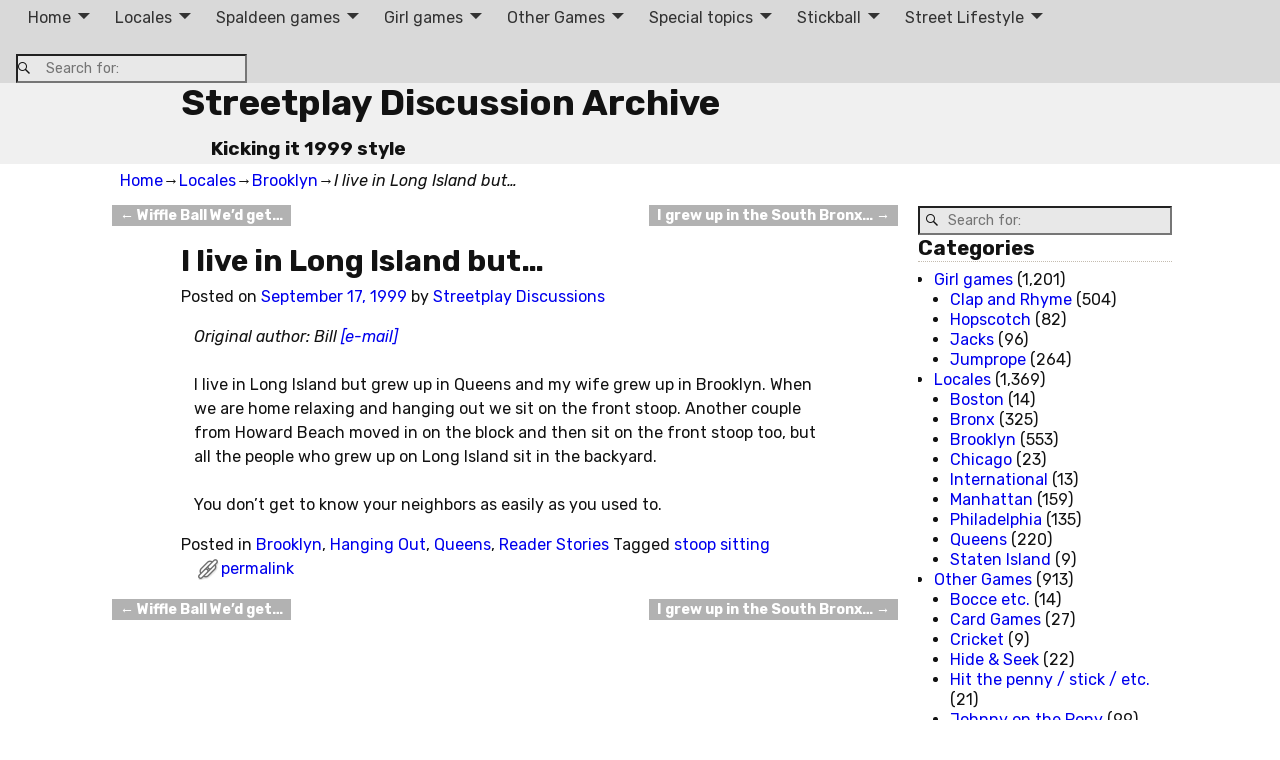

--- FILE ---
content_type: text/html; charset=UTF-8
request_url: http://20.streetplay.com/1999/09/17/i-live-in-long-island-but/
body_size: 20600
content:
<!DOCTYPE html>
<html dir="ltr" lang="en-US" prefix="og: https://ogp.me/ns#">
<head>
    <meta charset="UTF-8"/>
    <meta name='viewport' content='width=device-width,initial-scale=1.0' />

    <link rel="profile" href="//gmpg.org/xfn/11"/>
    <link rel="pingback" href=""/>

    <!-- Self-host Google Fonts -->
<link href='http://20.streetplay.com/wp-content/themes/weaver-xtreme/assets/css/fonts/google/google-fonts.min.css?ver=6.7' rel='stylesheet' type='text/css'>
<title>I live in Long Island but… | Streetplay Discussion Archive</title>

		<!-- All in One SEO 4.9.3 - aioseo.com -->
	<meta name="robots" content="max-image-preview:large" />
	<meta name="author" content="Streetplay Discussions"/>
	<link rel="canonical" href="http://20.streetplay.com/1999/09/17/i-live-in-long-island-but/" />
	<meta name="generator" content="All in One SEO (AIOSEO) 4.9.3" />
		<meta property="og:locale" content="en_US" />
		<meta property="og:site_name" content="Streetplay Discussion Archive | Kicking it 1999 style" />
		<meta property="og:type" content="article" />
		<meta property="og:title" content="I live in Long Island but… | Streetplay Discussion Archive" />
		<meta property="og:url" content="http://20.streetplay.com/1999/09/17/i-live-in-long-island-but/" />
		<meta property="article:published_time" content="1999-09-17T13:14:00+00:00" />
		<meta property="article:modified_time" content="2014-10-20T18:50:51+00:00" />
		<meta name="twitter:card" content="summary" />
		<meta name="twitter:title" content="I live in Long Island but… | Streetplay Discussion Archive" />
		<script type="application/ld+json" class="aioseo-schema">
			{"@context":"https:\/\/schema.org","@graph":[{"@type":"Article","@id":"http:\/\/20.streetplay.com\/1999\/09\/17\/i-live-in-long-island-but\/#article","name":"I live in Long Island but\u2026 | Streetplay Discussion Archive","headline":"I live in Long Island but&#8230;","author":{"@id":"http:\/\/20.streetplay.com\/author\/streetplay-discussions\/#author"},"publisher":{"@id":"http:\/\/20.streetplay.com\/#organization"},"datePublished":"1999-09-17T13:14:00+00:00","dateModified":"2014-10-20T18:50:51+00:00","inLanguage":"en-US","mainEntityOfPage":{"@id":"http:\/\/20.streetplay.com\/1999\/09\/17\/i-live-in-long-island-but\/#webpage"},"isPartOf":{"@id":"http:\/\/20.streetplay.com\/1999\/09\/17\/i-live-in-long-island-but\/#webpage"},"articleSection":"Brooklyn, Hanging Out, Queens, Reader Stories, stoop sitting"},{"@type":"BreadcrumbList","@id":"http:\/\/20.streetplay.com\/1999\/09\/17\/i-live-in-long-island-but\/#breadcrumblist","itemListElement":[{"@type":"ListItem","@id":"http:\/\/20.streetplay.com#listItem","position":1,"name":"Home","item":"http:\/\/20.streetplay.com","nextItem":{"@type":"ListItem","@id":"http:\/\/20.streetplay.com\/category\/special-topics\/#listItem","name":"Special topics"}},{"@type":"ListItem","@id":"http:\/\/20.streetplay.com\/category\/special-topics\/#listItem","position":2,"name":"Special topics","item":"http:\/\/20.streetplay.com\/category\/special-topics\/","nextItem":{"@type":"ListItem","@id":"http:\/\/20.streetplay.com\/category\/special-topics\/reader-stories\/#listItem","name":"Reader Stories"},"previousItem":{"@type":"ListItem","@id":"http:\/\/20.streetplay.com#listItem","name":"Home"}},{"@type":"ListItem","@id":"http:\/\/20.streetplay.com\/category\/special-topics\/reader-stories\/#listItem","position":3,"name":"Reader Stories","item":"http:\/\/20.streetplay.com\/category\/special-topics\/reader-stories\/","nextItem":{"@type":"ListItem","@id":"http:\/\/20.streetplay.com\/1999\/09\/17\/i-live-in-long-island-but\/#listItem","name":"I live in Long Island but&#8230;"},"previousItem":{"@type":"ListItem","@id":"http:\/\/20.streetplay.com\/category\/special-topics\/#listItem","name":"Special topics"}},{"@type":"ListItem","@id":"http:\/\/20.streetplay.com\/1999\/09\/17\/i-live-in-long-island-but\/#listItem","position":4,"name":"I live in Long Island but&#8230;","previousItem":{"@type":"ListItem","@id":"http:\/\/20.streetplay.com\/category\/special-topics\/reader-stories\/#listItem","name":"Reader Stories"}}]},{"@type":"Organization","@id":"http:\/\/20.streetplay.com\/#organization","name":"Streetplay Discussion Archive","description":"Kicking it 1999 style","url":"http:\/\/20.streetplay.com\/"},{"@type":"Person","@id":"http:\/\/20.streetplay.com\/author\/streetplay-discussions\/#author","url":"http:\/\/20.streetplay.com\/author\/streetplay-discussions\/","name":"Streetplay Discussions","image":{"@type":"ImageObject","@id":"http:\/\/20.streetplay.com\/1999\/09\/17\/i-live-in-long-island-but\/#authorImage","url":"https:\/\/secure.gravatar.com\/avatar\/cedd4ed666fb7f547c20d1402ae9adeaae5728b5f4572276f56bcbdd8c2c4cf0?s=96&d=mm&r=g","width":96,"height":96,"caption":"Streetplay Discussions"}},{"@type":"WebPage","@id":"http:\/\/20.streetplay.com\/1999\/09\/17\/i-live-in-long-island-but\/#webpage","url":"http:\/\/20.streetplay.com\/1999\/09\/17\/i-live-in-long-island-but\/","name":"I live in Long Island but\u2026 | Streetplay Discussion Archive","inLanguage":"en-US","isPartOf":{"@id":"http:\/\/20.streetplay.com\/#website"},"breadcrumb":{"@id":"http:\/\/20.streetplay.com\/1999\/09\/17\/i-live-in-long-island-but\/#breadcrumblist"},"author":{"@id":"http:\/\/20.streetplay.com\/author\/streetplay-discussions\/#author"},"creator":{"@id":"http:\/\/20.streetplay.com\/author\/streetplay-discussions\/#author"},"datePublished":"1999-09-17T13:14:00+00:00","dateModified":"2014-10-20T18:50:51+00:00"},{"@type":"WebSite","@id":"http:\/\/20.streetplay.com\/#website","url":"http:\/\/20.streetplay.com\/","name":"Streetplay Discussion Archive","description":"Kicking it 1999 style","inLanguage":"en-US","publisher":{"@id":"http:\/\/20.streetplay.com\/#organization"}}]}
		</script>
		<!-- All in One SEO -->

<link rel="alternate" type="application/rss+xml" title="Streetplay Discussion Archive &raquo; Feed" href="http://20.streetplay.com/feed/" />
<link rel="alternate" title="oEmbed (JSON)" type="application/json+oembed" href="http://20.streetplay.com/wp-json/oembed/1.0/embed?url=http%3A%2F%2F20.streetplay.com%2F1999%2F09%2F17%2Fi-live-in-long-island-but%2F" />
<link rel="alternate" title="oEmbed (XML)" type="text/xml+oembed" href="http://20.streetplay.com/wp-json/oembed/1.0/embed?url=http%3A%2F%2F20.streetplay.com%2F1999%2F09%2F17%2Fi-live-in-long-island-but%2F&#038;format=xml" />
<style id='wp-img-auto-sizes-contain-inline-css' type='text/css'>
img:is([sizes=auto i],[sizes^="auto," i]){contain-intrinsic-size:3000px 1500px}
/*# sourceURL=wp-img-auto-sizes-contain-inline-css */
</style>
<style id='wp-emoji-styles-inline-css' type='text/css'>

	img.wp-smiley, img.emoji {
		display: inline !important;
		border: none !important;
		box-shadow: none !important;
		height: 1em !important;
		width: 1em !important;
		margin: 0 0.07em !important;
		vertical-align: -0.1em !important;
		background: none !important;
		padding: 0 !important;
	}
/*# sourceURL=wp-emoji-styles-inline-css */
</style>
<style id='wp-block-library-inline-css' type='text/css'>
:root{--wp-block-synced-color:#7a00df;--wp-block-synced-color--rgb:122,0,223;--wp-bound-block-color:var(--wp-block-synced-color);--wp-editor-canvas-background:#ddd;--wp-admin-theme-color:#007cba;--wp-admin-theme-color--rgb:0,124,186;--wp-admin-theme-color-darker-10:#006ba1;--wp-admin-theme-color-darker-10--rgb:0,107,160.5;--wp-admin-theme-color-darker-20:#005a87;--wp-admin-theme-color-darker-20--rgb:0,90,135;--wp-admin-border-width-focus:2px}@media (min-resolution:192dpi){:root{--wp-admin-border-width-focus:1.5px}}.wp-element-button{cursor:pointer}:root .has-very-light-gray-background-color{background-color:#eee}:root .has-very-dark-gray-background-color{background-color:#313131}:root .has-very-light-gray-color{color:#eee}:root .has-very-dark-gray-color{color:#313131}:root .has-vivid-green-cyan-to-vivid-cyan-blue-gradient-background{background:linear-gradient(135deg,#00d084,#0693e3)}:root .has-purple-crush-gradient-background{background:linear-gradient(135deg,#34e2e4,#4721fb 50%,#ab1dfe)}:root .has-hazy-dawn-gradient-background{background:linear-gradient(135deg,#faaca8,#dad0ec)}:root .has-subdued-olive-gradient-background{background:linear-gradient(135deg,#fafae1,#67a671)}:root .has-atomic-cream-gradient-background{background:linear-gradient(135deg,#fdd79a,#004a59)}:root .has-nightshade-gradient-background{background:linear-gradient(135deg,#330968,#31cdcf)}:root .has-midnight-gradient-background{background:linear-gradient(135deg,#020381,#2874fc)}:root{--wp--preset--font-size--normal:16px;--wp--preset--font-size--huge:42px}.has-regular-font-size{font-size:1em}.has-larger-font-size{font-size:2.625em}.has-normal-font-size{font-size:var(--wp--preset--font-size--normal)}.has-huge-font-size{font-size:var(--wp--preset--font-size--huge)}.has-text-align-center{text-align:center}.has-text-align-left{text-align:left}.has-text-align-right{text-align:right}.has-fit-text{white-space:nowrap!important}#end-resizable-editor-section{display:none}.aligncenter{clear:both}.items-justified-left{justify-content:flex-start}.items-justified-center{justify-content:center}.items-justified-right{justify-content:flex-end}.items-justified-space-between{justify-content:space-between}.screen-reader-text{border:0;clip-path:inset(50%);height:1px;margin:-1px;overflow:hidden;padding:0;position:absolute;width:1px;word-wrap:normal!important}.screen-reader-text:focus{background-color:#ddd;clip-path:none;color:#444;display:block;font-size:1em;height:auto;left:5px;line-height:normal;padding:15px 23px 14px;text-decoration:none;top:5px;width:auto;z-index:100000}html :where(.has-border-color){border-style:solid}html :where([style*=border-top-color]){border-top-style:solid}html :where([style*=border-right-color]){border-right-style:solid}html :where([style*=border-bottom-color]){border-bottom-style:solid}html :where([style*=border-left-color]){border-left-style:solid}html :where([style*=border-width]){border-style:solid}html :where([style*=border-top-width]){border-top-style:solid}html :where([style*=border-right-width]){border-right-style:solid}html :where([style*=border-bottom-width]){border-bottom-style:solid}html :where([style*=border-left-width]){border-left-style:solid}html :where(img[class*=wp-image-]){height:auto;max-width:100%}:where(figure){margin:0 0 1em}html :where(.is-position-sticky){--wp-admin--admin-bar--position-offset:var(--wp-admin--admin-bar--height,0px)}@media screen and (max-width:600px){html :where(.is-position-sticky){--wp-admin--admin-bar--position-offset:0px}}

/*# sourceURL=wp-block-library-inline-css */
</style><style id='global-styles-inline-css' type='text/css'>
:root{--wp--preset--aspect-ratio--square: 1;--wp--preset--aspect-ratio--4-3: 4/3;--wp--preset--aspect-ratio--3-4: 3/4;--wp--preset--aspect-ratio--3-2: 3/2;--wp--preset--aspect-ratio--2-3: 2/3;--wp--preset--aspect-ratio--16-9: 16/9;--wp--preset--aspect-ratio--9-16: 9/16;--wp--preset--color--black: #000000;--wp--preset--color--cyan-bluish-gray: #abb8c3;--wp--preset--color--white: #ffffff;--wp--preset--color--pale-pink: #f78da7;--wp--preset--color--vivid-red: #cf2e2e;--wp--preset--color--luminous-vivid-orange: #ff6900;--wp--preset--color--luminous-vivid-amber: #fcb900;--wp--preset--color--light-green-cyan: #7bdcb5;--wp--preset--color--vivid-green-cyan: #00d084;--wp--preset--color--pale-cyan-blue: #8ed1fc;--wp--preset--color--vivid-cyan-blue: #0693e3;--wp--preset--color--vivid-purple: #9b51e0;--wp--preset--gradient--vivid-cyan-blue-to-vivid-purple: linear-gradient(135deg,rgb(6,147,227) 0%,rgb(155,81,224) 100%);--wp--preset--gradient--light-green-cyan-to-vivid-green-cyan: linear-gradient(135deg,rgb(122,220,180) 0%,rgb(0,208,130) 100%);--wp--preset--gradient--luminous-vivid-amber-to-luminous-vivid-orange: linear-gradient(135deg,rgb(252,185,0) 0%,rgb(255,105,0) 100%);--wp--preset--gradient--luminous-vivid-orange-to-vivid-red: linear-gradient(135deg,rgb(255,105,0) 0%,rgb(207,46,46) 100%);--wp--preset--gradient--very-light-gray-to-cyan-bluish-gray: linear-gradient(135deg,rgb(238,238,238) 0%,rgb(169,184,195) 100%);--wp--preset--gradient--cool-to-warm-spectrum: linear-gradient(135deg,rgb(74,234,220) 0%,rgb(151,120,209) 20%,rgb(207,42,186) 40%,rgb(238,44,130) 60%,rgb(251,105,98) 80%,rgb(254,248,76) 100%);--wp--preset--gradient--blush-light-purple: linear-gradient(135deg,rgb(255,206,236) 0%,rgb(152,150,240) 100%);--wp--preset--gradient--blush-bordeaux: linear-gradient(135deg,rgb(254,205,165) 0%,rgb(254,45,45) 50%,rgb(107,0,62) 100%);--wp--preset--gradient--luminous-dusk: linear-gradient(135deg,rgb(255,203,112) 0%,rgb(199,81,192) 50%,rgb(65,88,208) 100%);--wp--preset--gradient--pale-ocean: linear-gradient(135deg,rgb(255,245,203) 0%,rgb(182,227,212) 50%,rgb(51,167,181) 100%);--wp--preset--gradient--electric-grass: linear-gradient(135deg,rgb(202,248,128) 0%,rgb(113,206,126) 100%);--wp--preset--gradient--midnight: linear-gradient(135deg,rgb(2,3,129) 0%,rgb(40,116,252) 100%);--wp--preset--font-size--small: 13px;--wp--preset--font-size--medium: 20px;--wp--preset--font-size--large: 36px;--wp--preset--font-size--x-large: 42px;--wp--preset--spacing--20: 0.44rem;--wp--preset--spacing--30: 0.67rem;--wp--preset--spacing--40: 1rem;--wp--preset--spacing--50: 1.5rem;--wp--preset--spacing--60: 2.25rem;--wp--preset--spacing--70: 3.38rem;--wp--preset--spacing--80: 5.06rem;--wp--preset--shadow--natural: 6px 6px 9px rgba(0, 0, 0, 0.2);--wp--preset--shadow--deep: 12px 12px 50px rgba(0, 0, 0, 0.4);--wp--preset--shadow--sharp: 6px 6px 0px rgba(0, 0, 0, 0.2);--wp--preset--shadow--outlined: 6px 6px 0px -3px rgb(255, 255, 255), 6px 6px rgb(0, 0, 0);--wp--preset--shadow--crisp: 6px 6px 0px rgb(0, 0, 0);}:where(.is-layout-flex){gap: 0.5em;}:where(.is-layout-grid){gap: 0.5em;}body .is-layout-flex{display: flex;}.is-layout-flex{flex-wrap: wrap;align-items: center;}.is-layout-flex > :is(*, div){margin: 0;}body .is-layout-grid{display: grid;}.is-layout-grid > :is(*, div){margin: 0;}:where(.wp-block-columns.is-layout-flex){gap: 2em;}:where(.wp-block-columns.is-layout-grid){gap: 2em;}:where(.wp-block-post-template.is-layout-flex){gap: 1.25em;}:where(.wp-block-post-template.is-layout-grid){gap: 1.25em;}.has-black-color{color: var(--wp--preset--color--black) !important;}.has-cyan-bluish-gray-color{color: var(--wp--preset--color--cyan-bluish-gray) !important;}.has-white-color{color: var(--wp--preset--color--white) !important;}.has-pale-pink-color{color: var(--wp--preset--color--pale-pink) !important;}.has-vivid-red-color{color: var(--wp--preset--color--vivid-red) !important;}.has-luminous-vivid-orange-color{color: var(--wp--preset--color--luminous-vivid-orange) !important;}.has-luminous-vivid-amber-color{color: var(--wp--preset--color--luminous-vivid-amber) !important;}.has-light-green-cyan-color{color: var(--wp--preset--color--light-green-cyan) !important;}.has-vivid-green-cyan-color{color: var(--wp--preset--color--vivid-green-cyan) !important;}.has-pale-cyan-blue-color{color: var(--wp--preset--color--pale-cyan-blue) !important;}.has-vivid-cyan-blue-color{color: var(--wp--preset--color--vivid-cyan-blue) !important;}.has-vivid-purple-color{color: var(--wp--preset--color--vivid-purple) !important;}.has-black-background-color{background-color: var(--wp--preset--color--black) !important;}.has-cyan-bluish-gray-background-color{background-color: var(--wp--preset--color--cyan-bluish-gray) !important;}.has-white-background-color{background-color: var(--wp--preset--color--white) !important;}.has-pale-pink-background-color{background-color: var(--wp--preset--color--pale-pink) !important;}.has-vivid-red-background-color{background-color: var(--wp--preset--color--vivid-red) !important;}.has-luminous-vivid-orange-background-color{background-color: var(--wp--preset--color--luminous-vivid-orange) !important;}.has-luminous-vivid-amber-background-color{background-color: var(--wp--preset--color--luminous-vivid-amber) !important;}.has-light-green-cyan-background-color{background-color: var(--wp--preset--color--light-green-cyan) !important;}.has-vivid-green-cyan-background-color{background-color: var(--wp--preset--color--vivid-green-cyan) !important;}.has-pale-cyan-blue-background-color{background-color: var(--wp--preset--color--pale-cyan-blue) !important;}.has-vivid-cyan-blue-background-color{background-color: var(--wp--preset--color--vivid-cyan-blue) !important;}.has-vivid-purple-background-color{background-color: var(--wp--preset--color--vivid-purple) !important;}.has-black-border-color{border-color: var(--wp--preset--color--black) !important;}.has-cyan-bluish-gray-border-color{border-color: var(--wp--preset--color--cyan-bluish-gray) !important;}.has-white-border-color{border-color: var(--wp--preset--color--white) !important;}.has-pale-pink-border-color{border-color: var(--wp--preset--color--pale-pink) !important;}.has-vivid-red-border-color{border-color: var(--wp--preset--color--vivid-red) !important;}.has-luminous-vivid-orange-border-color{border-color: var(--wp--preset--color--luminous-vivid-orange) !important;}.has-luminous-vivid-amber-border-color{border-color: var(--wp--preset--color--luminous-vivid-amber) !important;}.has-light-green-cyan-border-color{border-color: var(--wp--preset--color--light-green-cyan) !important;}.has-vivid-green-cyan-border-color{border-color: var(--wp--preset--color--vivid-green-cyan) !important;}.has-pale-cyan-blue-border-color{border-color: var(--wp--preset--color--pale-cyan-blue) !important;}.has-vivid-cyan-blue-border-color{border-color: var(--wp--preset--color--vivid-cyan-blue) !important;}.has-vivid-purple-border-color{border-color: var(--wp--preset--color--vivid-purple) !important;}.has-vivid-cyan-blue-to-vivid-purple-gradient-background{background: var(--wp--preset--gradient--vivid-cyan-blue-to-vivid-purple) !important;}.has-light-green-cyan-to-vivid-green-cyan-gradient-background{background: var(--wp--preset--gradient--light-green-cyan-to-vivid-green-cyan) !important;}.has-luminous-vivid-amber-to-luminous-vivid-orange-gradient-background{background: var(--wp--preset--gradient--luminous-vivid-amber-to-luminous-vivid-orange) !important;}.has-luminous-vivid-orange-to-vivid-red-gradient-background{background: var(--wp--preset--gradient--luminous-vivid-orange-to-vivid-red) !important;}.has-very-light-gray-to-cyan-bluish-gray-gradient-background{background: var(--wp--preset--gradient--very-light-gray-to-cyan-bluish-gray) !important;}.has-cool-to-warm-spectrum-gradient-background{background: var(--wp--preset--gradient--cool-to-warm-spectrum) !important;}.has-blush-light-purple-gradient-background{background: var(--wp--preset--gradient--blush-light-purple) !important;}.has-blush-bordeaux-gradient-background{background: var(--wp--preset--gradient--blush-bordeaux) !important;}.has-luminous-dusk-gradient-background{background: var(--wp--preset--gradient--luminous-dusk) !important;}.has-pale-ocean-gradient-background{background: var(--wp--preset--gradient--pale-ocean) !important;}.has-electric-grass-gradient-background{background: var(--wp--preset--gradient--electric-grass) !important;}.has-midnight-gradient-background{background: var(--wp--preset--gradient--midnight) !important;}.has-small-font-size{font-size: var(--wp--preset--font-size--small) !important;}.has-medium-font-size{font-size: var(--wp--preset--font-size--medium) !important;}.has-large-font-size{font-size: var(--wp--preset--font-size--large) !important;}.has-x-large-font-size{font-size: var(--wp--preset--font-size--x-large) !important;}
/*# sourceURL=global-styles-inline-css */
</style>

<style id='classic-theme-styles-inline-css' type='text/css'>
/*! This file is auto-generated */
.wp-block-button__link{color:#fff;background-color:#32373c;border-radius:9999px;box-shadow:none;text-decoration:none;padding:calc(.667em + 2px) calc(1.333em + 2px);font-size:1.125em}.wp-block-file__button{background:#32373c;color:#fff;text-decoration:none}
/*# sourceURL=/wp-includes/css/classic-themes.min.css */
</style>
<link rel='stylesheet' id='catch-infinite-scroll-css' href='http://20.streetplay.com/wp-content/plugins/catch-infinite-scroll/public/css/catch-infinite-scroll-public.css?ver=2.0.8' type='text/css' media='all' />
<link rel='stylesheet' id='eeb-css-frontend-css' href='http://20.streetplay.com/wp-content/plugins/email-encoder-bundle/core/includes/assets/css/style.css?ver=251022-123453' type='text/css' media='all' />
<link rel='stylesheet' id='wii2wx-style-sheet-css' href='http://20.streetplay.com/wp-content/plugins/weaver-ii-to-weaver-xtreme/wii2wx_style.css?ver=all' type='text/css' media='all' />
<link rel='stylesheet' id='atw-posts-style-sheet-css' href='http://20.streetplay.com/wp-content/plugins/show-posts/atw-posts-style.min.css?ver=1.8.1' type='text/css' media='all' />
<link rel='stylesheet' id='weaverx-font-sheet-css' href='http://20.streetplay.com/wp-content/themes/weaver-xtreme/assets/css/fonts.min.css?ver=6.7' type='text/css' media='all' />
<link rel='stylesheet' id='weaverx-style-sheet-css' href='http://20.streetplay.com/wp-content/themes/weaver-xtreme/assets/css/style-weaverx.min.css?ver=6.7' type='text/css' media='all' />
<style id='weaverx-style-sheet-inline-css' type='text/css'>
#wrapper{max-width:1080px}@media (min-width:1188px){.weaverx-sb-one-column .alignwide,#header .alignwide,#header.alignwide,#colophon.alignwide,#colophon .alignwide,#container .alignwide,#container.alignwide,#wrapper .alignwide,#wrapper.alignwide,#infobar .alignwide,.alignwide{margin-left:inherit;margin-right:inherit;max-width:none;width:100%}}@media (max-width:1187px){.alignwide{margin-left:inherit;margin-right:inherit;max-width:none;width:100%}}@media (min-width:1166px){.weaverx-sb-one-column .alignwide,#header .alignwide,#header.alignwide,#colophon.alignwide,#colophon .alignwide,#container .alignwide,#container.alignwide,#wrapper .alignwide,#wrapper.alignwide,#infobar .alignwide,.alignwide{margin-left:calc(50% - 46vw);margin-right:calc(50% - 46vw);max-width:10000px;width:92vw}}@media (max-width:1165px){.alignwide{margin-left:0 !important;margin-right:0 !important;max-width:100% !important;width:100% !important}}#branding #header-image img{float:none}/* alignwide*/.weaverx-theme-menu .current_page_item >a,.weaverx-theme-menu .current-menu-item >a,.weaverx-theme-menu .current-cat >a{font-weight:bold}body{background-color:#FFFFFF}.menu-primary .wvrx-menu-container,.menu-primary .site-title-on-menu,.menu-primary .site-title-on-menu a{background-color:#D9D9D9}.menu-primary .wvrx-menu-container,.menu-primary .site-title-on-menu,.menu-primary .site-title-on-menu a{color:#333333}.menu-secondary .wvrx-menu-container{background-color:#D9D9D9}.menu-secondary .wvrx-menu-container{color:#333333}.menu-primary .wvrx-menu ul li a,.menu-primary .wvrx-menu ul.mega-menu li{background-color:#BABABA}.menu-primary .wvrx-menu ul li a,.menu-primary .wvrx-menu ul.mega-menu li{color:#333333}.menu-secondary .wvrx-menu ul li a,.menu-secondary .wvrx-menu ul.mega-menu li{background-color:#BABABA}.menu-secondary .wvrx-menu ul li a,.menu-secondary .wvrx-menu ul.mega-menu li{color:#333333}.menu-primary .wvrx-menu >li >a{color:#333333}.menu-primary .wvrx-menu >li >a:hover{background-color:#C9C9C9 !important}.menu-secondary .wvrx-menu >li >a{color:#333333}.menu-secondary .wvrx-menu >li >a:hover{background-color:#C9C9C9 !important}.menu-primary .wvrx-menu ul li a{color:#333333}.menu-primary .wvrx-menu ul li a:hover{background-color:#C9C9C9 !important}.menu-secondary .wvrx-menu ul li a{color:#333333}.menu-secondary .wvrx-menu ul li a:hover{background-color:#C9C9C9 !important}.menu-primary .menu-toggle-button{color:#333333}@media( min-width:768px){.menu-primary .wvrx-menu,.menu-primary .wvrx-menu-container{text-align:center;line-height:0}}.menu-primary .menu-arrows .toggle-submenu:after{color:#333333}.menu-primary .menu-arrows ul .toggle-submenu:after{color:#333333}.menu-primary .menu-arrows.is-mobile-menu.menu-arrows ul a .toggle-submenu:after{color:#333333}.menu-primary .menu-arrows ul .toggle-submenu:after{color:#333333}.menu-secondary .menu-toggle-button{color:#333333}@media( min-width:768px){.menu-secondary .wvrx-menu,.menu-secondary .wvrx-menu-container{text-align:center;line-height:0}}.menu-secondary .menu-arrows .toggle-submenu:after{color:#333333}.menu-secondary .menu-arrows ul .toggle-submenu:after{color:#333333}.menu-secondary .menu-arrows.is-mobile-menu.menu-arrows ul a .toggle-submenu:after{color:#333333}.menu-secondary .menu-arrows ul .toggle-submenu:after{color:#333333}@media( min-width:768px){.menu-extra .wvrx-menu,.menu-extra .wvrx-menu-container{text-align:left}}@media screen and ( min-width:768px){}.l-widget-area-top{width:80%}@media (max-width:580px){.l-widget-area-top{width:100%}}.l-widget-area-bottom{width:80%}@media (max-width:580px){.l-widget-area-bottom{width:100%}}#container{width:100%}@media (max-width:580px){#container{width:100%}}.widget-area-top{background-color:#F5F5F5}.widget-area-bottom{background-color:#F5F5F5}#header{background-color:#F0F0F0}@media( min-width:768px){#header-html{padding-left:%;padding-right:%}}@media( max-width:767px){#header-html{padding-left:.5%;padding-right:.5%}}@media( min-width:768px){#header-widget-area{padding-left:%;padding-right:%}}@media( max-width:767px){#header-widget-area{padding-left:.5%;padding-right:.5%}}#colophon{background-color:#F0F0F0}@media( min-width:768px){#footer-html{padding-left:%;padding-right:%}}@media( max-width:767px){#footer-html{padding-left:.5%;padding-right:.5%}}@media( min-width:768px){#footer-widget-area{padding-left:%;padding-right:%}}@media( max-width:767px){#footer-widget-area{padding-left:.5%;padding-right:.5%}}#content{padding-left:.00000%}#content{padding-right:.00000%}#wrapper{background-color:#FFFFFF}#wrapper{color:#121212}.post-area{padding-left:10.00000%}.post-area{padding-right:10.00000%}.menu-primary .wvrx-menu-container .search-form .search-submit{color:#333333}#wrapper .search-form .search-submit{color:#121212}#inject_fixedtop,#inject_fixedbottom,.wvrx-fixedtop,.wvrx-fixonscroll{max-width:1080px}@media ( max-width:1080px){.wvrx-fixedtop,.wvrx-fixonscroll,#inject_fixedtop,#inject_fixedbottom{left:0;margin-left:0 !important;margin-right:0 !important}}@media ( min-width:1080px){#inject_fixedtop{margin-left:-0px;margin-right:-0px}.wvrx-fixedtop,.wvrx-fixonscroll{margin-left:0;margin-right:calc( 0 - 0 - 0 )}}@media ( min-width:1080px){#inject_fixedbottom{margin-left:-0px;margin-right:-0px}}#content{}#content .entry-content{max-width:940px;margin-left:auto;margin-right:auto;padding-left:2%;padding-right:2%}.post-area{}.post-area{max-width:80%}.post-area .entry-summary,.post-area .entry-content{max-width:940px;margin-left:auto;margin-right:auto}.blog .sticky{max-width:100%}/* Custom CSS rules for Plain full width sub-theme */#container .nav-previous a,#container .nav-next a,.more-msg,.form-submit input{background-color:rgba(0,0,0,.3);color:#FFF;padding:2px 8px;line-height:2;margin-left:3%;margin-right:3%}
/*# sourceURL=weaverx-style-sheet-inline-css */
</style>
<script type="text/javascript" src="http://20.streetplay.com/wp-includes/js/jquery/jquery.min.js?ver=3.7.1" id="jquery-core-js"></script>
<script type="text/javascript" src="http://20.streetplay.com/wp-includes/js/jquery/jquery-migrate.min.js?ver=3.4.1" id="jquery-migrate-js"></script>
<script type="text/javascript" id="weaver-xtreme-JSLib-js-extra">
/* <![CDATA[ */
var wvrxOpts = {"useSmartMenus":"1","menuAltswitch":"767","mobileAltLabel":"","primaryScroll":"fixed-top","primaryMove":"0","secondaryScroll":"none","secondaryMove":"0","headerVideoClass":"has-header-video"};
//# sourceURL=weaver-xtreme-JSLib-js-extra
/* ]]> */
</script>
<script type="text/javascript" src="http://20.streetplay.com/wp-content/themes/weaver-xtreme/assets/js/weaverxjslib.min.js?ver=6.7" id="weaver-xtreme-JSLib-js"></script>
<script type="text/javascript" src="http://20.streetplay.com/wp-content/themes/weaver-xtreme/assets/js/smartmenus/jquery.smartmenus.min.js?ver=6.7" id="weaverxSMLib-js"></script>
<script type="text/javascript" src="http://20.streetplay.com/wp-content/plugins/email-encoder-bundle/core/includes/assets/js/custom.js?ver=251022-123453" id="eeb-js-frontend-js"></script>
<script type="text/javascript" src="http://20.streetplay.com/wp-content/plugins/google-analyticator/external-tracking.min.js?ver=6.5.7" id="ga-external-tracking-js"></script>
<link rel="https://api.w.org/" href="http://20.streetplay.com/wp-json/" /><link rel="alternate" title="JSON" type="application/json" href="http://20.streetplay.com/wp-json/wp/v2/posts/10736" /><link rel="EditURI" type="application/rsd+xml" title="RSD" href="http://20.streetplay.com/xmlrpc.php?rsd" />
<meta name="generator" content="WordPress 6.9" />
<link rel='shortlink' href='http://20.streetplay.com/?p=10736' />
<style data-context="foundation-flickity-css">/*! Flickity v2.0.2
http://flickity.metafizzy.co
---------------------------------------------- */.flickity-enabled{position:relative}.flickity-enabled:focus{outline:0}.flickity-viewport{overflow:hidden;position:relative;height:100%}.flickity-slider{position:absolute;width:100%;height:100%}.flickity-enabled.is-draggable{-webkit-tap-highlight-color:transparent;tap-highlight-color:transparent;-webkit-user-select:none;-moz-user-select:none;-ms-user-select:none;user-select:none}.flickity-enabled.is-draggable .flickity-viewport{cursor:move;cursor:-webkit-grab;cursor:grab}.flickity-enabled.is-draggable .flickity-viewport.is-pointer-down{cursor:-webkit-grabbing;cursor:grabbing}.flickity-prev-next-button{position:absolute;top:50%;width:44px;height:44px;border:none;border-radius:50%;background:#fff;background:hsla(0,0%,100%,.75);cursor:pointer;-webkit-transform:translateY(-50%);transform:translateY(-50%)}.flickity-prev-next-button:hover{background:#fff}.flickity-prev-next-button:focus{outline:0;box-shadow:0 0 0 5px #09f}.flickity-prev-next-button:active{opacity:.6}.flickity-prev-next-button.previous{left:10px}.flickity-prev-next-button.next{right:10px}.flickity-rtl .flickity-prev-next-button.previous{left:auto;right:10px}.flickity-rtl .flickity-prev-next-button.next{right:auto;left:10px}.flickity-prev-next-button:disabled{opacity:.3;cursor:auto}.flickity-prev-next-button svg{position:absolute;left:20%;top:20%;width:60%;height:60%}.flickity-prev-next-button .arrow{fill:#333}.flickity-page-dots{position:absolute;width:100%;bottom:-25px;padding:0;margin:0;list-style:none;text-align:center;line-height:1}.flickity-rtl .flickity-page-dots{direction:rtl}.flickity-page-dots .dot{display:inline-block;width:10px;height:10px;margin:0 8px;background:#333;border-radius:50%;opacity:.25;cursor:pointer}.flickity-page-dots .dot.is-selected{opacity:1}</style><style data-context="foundation-slideout-css">.slideout-menu{position:fixed;left:0;top:0;bottom:0;right:auto;z-index:0;width:256px;overflow-y:auto;-webkit-overflow-scrolling:touch;display:none}.slideout-menu.pushit-right{left:auto;right:0}.slideout-panel{position:relative;z-index:1;will-change:transform}.slideout-open,.slideout-open .slideout-panel,.slideout-open body{overflow:hidden}.slideout-open .slideout-menu{display:block}.pushit{display:none}</style><!-- Weaver Xtreme 6.7 ( 62 ) Plain - Full width-V-43 --> <!-- Weaver Xtreme Theme Support 6.5.1 --> <link href="https://fonts.googleapis.com/css?family=Rubik:400,400i,700,700i" rel="stylesheet">
<link href='/wp-content/custom-css/custom-css.css' rel='stylesheet' type='text/css'>
<!-- End of Weaver Xtreme options -->
<!-- Google Analytics Tracking by Google Analyticator 6.5.7 -->
<script type="text/javascript">
    var analyticsFileTypes = [];
    var analyticsSnippet = 'disabled';
    var analyticsEventTracking = 'enabled';
</script>
<script type="text/javascript">
	(function(i,s,o,g,r,a,m){i['GoogleAnalyticsObject']=r;i[r]=i[r]||function(){
	(i[r].q=i[r].q||[]).push(arguments)},i[r].l=1*new Date();a=s.createElement(o),
	m=s.getElementsByTagName(o)[0];a.async=1;a.src=g;m.parentNode.insertBefore(a,m)
	})(window,document,'script','//www.google-analytics.com/analytics.js','ga');
	ga('create', 'UA-7337267-7', 'auto');
 
	ga('send', 'pageview');
</script>
<style>.ios7.web-app-mode.has-fixed header{ background-color: rgba(45,53,63,.88);}</style></head>
<!-- **** body **** -->
<body class="wp-singular post-template-default single single-post postid-10736 single-format-standard wp-embed-responsive wp-theme-weaver-xtreme single-author singular not-logged-in weaverx-theme-body wvrx-not-safari is-menu-desktop is-menu-default weaverx-page-single weaverx-sb-right weaverx-has-sb has-posts" itemtype="https://schema.org/WebPage" itemscope>


<a href="#page-bottom"
   id="page-top">&darr;</a> <!-- add custom CSS to use this page-bottom link -->
<div id="wvrx-page-width">&nbsp;</div>
<!--googleoff: all-->
<noscript><p
            style="border:1px solid red;font-size:14px;background-color:pink;padding:5px;margin-left:auto;margin-right:auto;max-width:640px;text-align:center;">
        JAVASCRIPT IS DISABLED. Please enable JavaScript on your browser to best view this site.</p>
</noscript>
<!--googleon: all--><!-- displayed only if JavaScript disabled -->

<div id="wrapper" class="wrapper font-inherit align-center">
<div class="clear-preheader clear-both"></div>
<div id="header" class="header font-inherit wvrx-fullwidth header-as-img">
<div id="header-inside" class="block-inside"><header id="branding" itemtype="https://schema.org/WPHeader" itemscope>
    <div id='title-tagline' class='clearfix  '>
    <h1 id="site-title"
        class="font-inherit"><a
                href="http://20.streetplay.com/" title="Streetplay Discussion Archive"
                rel="home">
            Streetplay Discussion Archive</a></h1>

    <h2 id="site-tagline" class="hide-none"><span  class="font-inherit">Kicking it 1999 style</span></h2>    </div><!-- /.title-tagline -->
<div id="header-image" class="hide"></div><div class="clear-branding clear-both"></div>        </header><!-- #branding -->
        <div class="clear-menu-primary clear-both"></div>

<div id="nav-primary" class="menu-primary menu-primary-standard menu-type-standard wvrx-primary-fixedtop" itemtype="https://schema.org/SiteNavigationElement" itemscope>
<div class="wvrx-menu-container font-inherit alignfull wvrx-fixedtop"><span class="wvrx-menu-button"><span class="genericon genericon-menu"></span></span><div class="wvrx-menu-clear"></div><ul id="menu-main-menu" class="weaverx-theme-menu sm wvrx-menu menu-primary collapsed wvrx-center-menu"><li id="menu-item-14120" class="menu-item menu-item-type-custom menu-item-object-custom menu-item-has-children menu-item-14120"><a href="/">Home</a>
<ul class="sub-menu sub-menu-depth-0">
	<li id="menu-item-14118" class="menu-item menu-item-type-custom menu-item-object-custom menu-item-14118"><a href="/">Discussion Archive Home (this site)</a></li>
	<li id="menu-item-14116" class="menu-item menu-item-type-custom menu-item-object-custom menu-item-14116"><a href="http://www.streetplay.com/disucssion/">Streetplay Discussion Group on Facebook</a></li>
	<li id="menu-item-14114" class="menu-item menu-item-type-custom menu-item-object-custom menu-item-14114"><a href="http://www.streetplay.com/">Streetplay.com</a></li>
	<li id="menu-item-14115" class="menu-item menu-item-type-custom menu-item-object-custom menu-item-14115"><a href="http://www.streetplay.com/facebook">Streetplay on Facebook</a></li>
	<li id="menu-item-14117" class="menu-item menu-item-type-custom menu-item-object-custom menu-item-14117"><a href="https://twitter.com/streetplaycom">Streetplay on Twitter</a></li>
</ul>
</li>
<li id="menu-item-13240" class="menu-item menu-item-type-taxonomy menu-item-object-category current-post-ancestor menu-item-has-children menu-item-13240"><a href="http://20.streetplay.com/category/locales/">Locales</a>
<ul class="sub-menu sub-menu-depth-0">
	<li id="menu-item-452" class="menu-item menu-item-type-taxonomy menu-item-object-category menu-item-452"><a href="http://20.streetplay.com/category/locales/boston/">Boston</a></li>
	<li id="menu-item-18" class="menu-item menu-item-type-taxonomy menu-item-object-category menu-item-18"><a href="http://20.streetplay.com/category/locales/bronx/">Bronx</a></li>
	<li id="menu-item-103" class="menu-item menu-item-type-taxonomy menu-item-object-category current-post-ancestor current-menu-parent current-post-parent menu-item-103"><a href="http://20.streetplay.com/category/locales/brooklyn/">Brooklyn</a></li>
	<li id="menu-item-437" class="menu-item menu-item-type-taxonomy menu-item-object-category menu-item-437"><a href="http://20.streetplay.com/category/locales/chicago/">Chicago</a></li>
	<li id="menu-item-13" class="menu-item menu-item-type-taxonomy menu-item-object-category menu-item-13"><a href="http://20.streetplay.com/category/locales/international/">International</a></li>
	<li id="menu-item-467" class="menu-item menu-item-type-taxonomy menu-item-object-category menu-item-467"><a href="http://20.streetplay.com/category/locales/manhattan/">Manhattan</a></li>
	<li id="menu-item-22" class="menu-item menu-item-type-taxonomy menu-item-object-category menu-item-22"><a href="http://20.streetplay.com/category/locales/philadelphia/">Philadelphia</a></li>
	<li id="menu-item-430" class="menu-item menu-item-type-taxonomy menu-item-object-category current-post-ancestor current-menu-parent current-post-parent menu-item-430"><a href="http://20.streetplay.com/category/locales/queens/">Queens</a></li>
	<li id="menu-item-490" class="menu-item menu-item-type-taxonomy menu-item-object-category menu-item-490"><a href="http://20.streetplay.com/category/locales/staten-island/">Staten Island</a></li>
</ul>
</li>
<li id="menu-item-13251" class="menu-item menu-item-type-taxonomy menu-item-object-category menu-item-has-children menu-item-13251"><a href="http://20.streetplay.com/category/spaldeen-games/">Spaldeen games</a>
<ul class="sub-menu sub-menu-depth-0">
	<li id="menu-item-432" class="menu-item menu-item-type-taxonomy menu-item-object-category menu-item-432"><a href="http://20.streetplay.com/category/spaldeen-games/ace-king-queen/">Ace King Queen</a></li>
	<li id="menu-item-450" class="menu-item menu-item-type-taxonomy menu-item-object-category menu-item-450"><a href="http://20.streetplay.com/category/spaldeen-games/box-baseball/">Box Baseball</a></li>
	<li id="menu-item-449" class="menu-item menu-item-type-taxonomy menu-item-object-category menu-item-449"><a href="http://20.streetplay.com/category/spaldeen-games/boxball/">Boxball</a></li>
	<li id="menu-item-479" class="menu-item menu-item-type-taxonomy menu-item-object-category menu-item-479"><a href="http://20.streetplay.com/category/spaldeen-games/curbball/">Curbball</a></li>
	<li id="menu-item-451" class="menu-item menu-item-type-taxonomy menu-item-object-category menu-item-451"><a href="http://20.streetplay.com/category/spaldeen-games/halfball/">Halfball</a></li>
	<li id="menu-item-101" class="menu-item menu-item-type-taxonomy menu-item-object-category menu-item-101"><a href="http://20.streetplay.com/category/spaldeen-games/other-spaldeen-games/">Other Spaldeen games</a></li>
	<li id="menu-item-442" class="menu-item menu-item-type-taxonomy menu-item-object-category menu-item-442"><a href="http://20.streetplay.com/category/spaldeen-games/punchball/">Punchball</a></li>
	<li id="menu-item-96" class="menu-item menu-item-type-taxonomy menu-item-object-category menu-item-has-children menu-item-96"><a href="http://20.streetplay.com/category/spaldeen-games/stickball/">Stickball</a>
	<ul class="sub-menu sub-menu-depth-1">
		<li id="menu-item-177" class="menu-item menu-item-type-taxonomy menu-item-object-category menu-item-177"><a href="http://20.streetplay.com/category/spaldeen-games/stickball/stickball-rules/">Stickball rules</a></li>
	</ul>
</li>
	<li id="menu-item-448" class="menu-item menu-item-type-taxonomy menu-item-object-category menu-item-448"><a href="http://20.streetplay.com/category/spaldeen-games/stoopball/">Stoopball</a></li>
	<li id="menu-item-439" class="menu-item menu-item-type-taxonomy menu-item-object-category menu-item-439"><a href="http://20.streetplay.com/category/spaldeen-games/wall-games/">Wallball / Off the Wall/Point</a></li>
</ul>
</li>
<li id="menu-item-13241" class="menu-item menu-item-type-taxonomy menu-item-object-category menu-item-has-children menu-item-13241"><a href="http://20.streetplay.com/category/girl-games/">Girl games</a>
<ul class="sub-menu sub-menu-depth-0">
	<li id="menu-item-81" class="menu-item menu-item-type-taxonomy menu-item-object-category menu-item-81"><a href="http://20.streetplay.com/category/girl-games/clap-and-rhyme/">Clap and Rhyme</a></li>
	<li id="menu-item-433" class="menu-item menu-item-type-taxonomy menu-item-object-category menu-item-433"><a href="http://20.streetplay.com/category/girl-games/hopscotch/">Hopscotch</a></li>
	<li id="menu-item-434" class="menu-item menu-item-type-taxonomy menu-item-object-category menu-item-434"><a href="http://20.streetplay.com/category/girl-games/jacks/">Jacks</a></li>
	<li id="menu-item-161" class="menu-item menu-item-type-taxonomy menu-item-object-category menu-item-161"><a href="http://20.streetplay.com/category/girl-games/jumprope/">Jumprope</a></li>
</ul>
</li>
<li id="menu-item-13249" class="menu-item menu-item-type-taxonomy menu-item-object-category menu-item-has-children menu-item-13249"><a href="http://20.streetplay.com/category/other-games/">Other Games</a>
<ul class="sub-menu sub-menu-depth-0">
	<li id="menu-item-15" class="menu-item menu-item-type-taxonomy menu-item-object-category menu-item-15"><a href="http://20.streetplay.com/category/other-games/bocce-etc/">Bocce etc.</a></li>
	<li id="menu-item-487" class="menu-item menu-item-type-taxonomy menu-item-object-category menu-item-487"><a href="http://20.streetplay.com/category/other-games/card-games/">Card Games</a></li>
	<li id="menu-item-17" class="menu-item menu-item-type-taxonomy menu-item-object-category menu-item-17"><a href="http://20.streetplay.com/category/other-games/cricket/">Cricket</a></li>
	<li id="menu-item-481" class="menu-item menu-item-type-taxonomy menu-item-object-category menu-item-481"><a href="http://20.streetplay.com/category/other-games/hide-seek/">Hide &amp; Seek</a></li>
	<li id="menu-item-443" class="menu-item menu-item-type-taxonomy menu-item-object-category menu-item-443"><a href="http://20.streetplay.com/category/other-games/hit-the-penny-stick-etc/">Hit the penny / stick / etc.</a></li>
	<li id="menu-item-184" class="menu-item menu-item-type-taxonomy menu-item-object-category menu-item-184"><a href="http://20.streetplay.com/category/other-games/johnny-on-the-pony/">Johnny on the Pony</a></li>
	<li id="menu-item-210" class="menu-item menu-item-type-taxonomy menu-item-object-category menu-item-210"><a href="http://20.streetplay.com/category/other-games/marbles/">Marbles</a></li>
	<li id="menu-item-279" class="menu-item menu-item-type-taxonomy menu-item-object-category menu-item-279"><a href="http://20.streetplay.com/category/other-games/ringoleavio/">Ringoleavio</a></li>
	<li id="menu-item-113" class="menu-item menu-item-type-taxonomy menu-item-object-category menu-item-113"><a href="http://20.streetplay.com/category/other-games/skully/">Skully</a></li>
	<li id="menu-item-480" class="menu-item menu-item-type-taxonomy menu-item-object-category menu-item-480"><a href="http://20.streetplay.com/category/other-games/tag/">Tag</a></li>
</ul>
</li>
<li id="menu-item-13252" class="menu-item menu-item-type-taxonomy menu-item-object-category current-post-ancestor menu-item-has-children menu-item-13252"><a href="http://20.streetplay.com/category/special-topics/">Special topics</a>
<ul class="sub-menu sub-menu-depth-0">
	<li id="menu-item-345" class="menu-item menu-item-type-taxonomy menu-item-object-category menu-item-345"><a href="http://20.streetplay.com/category/special-topics/1999-stickball-classic/">1999 Stickball Classic</a></li>
	<li id="menu-item-3" class="menu-item menu-item-type-taxonomy menu-item-object-category menu-item-3"><a href="http://20.streetplay.com/category/special-topics/all-seasons/">All Seasons</a></li>
	<li id="menu-item-277" class="menu-item menu-item-type-taxonomy menu-item-object-category menu-item-277"><a href="http://20.streetplay.com/category/special-topics/member-spotlight/">Member spotlight</a></li>
	<li id="menu-item-92" class="menu-item menu-item-type-taxonomy menu-item-object-category current-post-ancestor current-menu-parent current-post-parent menu-item-92"><a href="http://20.streetplay.com/category/special-topics/reader-stories/">Reader Stories</a></li>
	<li id="menu-item-98" class="menu-item menu-item-type-taxonomy menu-item-object-category menu-item-98"><a href="http://20.streetplay.com/category/special-topics/young-romance/">Young romance</a></li>
</ul>
</li>
<li id="menu-item-13255" class="menu-item menu-item-type-taxonomy menu-item-object-category menu-item-has-children menu-item-13255"><a href="http://20.streetplay.com/category/spaldeen-games/stickball/">Stickball</a>
<ul class="sub-menu sub-menu-depth-0">
	<li class="menu-item menu-item-type-taxonomy menu-item-object-category menu-item-177"><a href="http://20.streetplay.com/category/spaldeen-games/stickball/stickball-rules/">Stickball rules</a></li>
</ul>
</li>
<li id="menu-item-13253" class="menu-item menu-item-type-taxonomy menu-item-object-category current-post-ancestor menu-item-has-children menu-item-13253"><a href="http://20.streetplay.com/category/street-lifestyle/">Street Lifestyle</a>
<ul class="sub-menu sub-menu-depth-0">
	<li id="menu-item-415" class="menu-item menu-item-type-taxonomy menu-item-object-category menu-item-415"><a href="http://20.streetplay.com/category/street-lifestyle/bikes/">Bikes</a></li>
	<li id="menu-item-463" class="menu-item menu-item-type-taxonomy menu-item-object-category menu-item-463"><a href="http://20.streetplay.com/category/street-lifestyle/food-drink-special-topics-2/">Food &amp; Drink</a></li>
	<li id="menu-item-465" class="menu-item menu-item-type-taxonomy menu-item-object-category current-post-ancestor current-menu-parent current-post-parent menu-item-465"><a href="http://20.streetplay.com/category/street-lifestyle/hanging-out/">Hanging Out</a></li>
	<li id="menu-item-132" class="menu-item menu-item-type-taxonomy menu-item-object-category menu-item-132"><a href="http://20.streetplay.com/category/street-lifestyle/playgrounds/">Playgrounds</a></li>
	<li id="menu-item-141" class="menu-item menu-item-type-taxonomy menu-item-object-category menu-item-141"><a href="http://20.streetplay.com/category/street-lifestyle/roller-skates/">Roller skates</a></li>
	<li id="menu-item-71" class="menu-item menu-item-type-taxonomy menu-item-object-category menu-item-71"><a href="http://20.streetplay.com/category/street-lifestyle/street-fashion/">Street Fashion</a></li>
	<li id="menu-item-111" class="menu-item menu-item-type-taxonomy menu-item-object-category menu-item-has-children menu-item-111"><a href="http://20.streetplay.com/category/street-lifestyle/toys/">Toys</a>
	<ul class="sub-menu sub-menu-depth-1">
		<li id="menu-item-414" class="menu-item menu-item-type-taxonomy menu-item-object-category menu-item-414"><a href="http://20.streetplay.com/category/street-lifestyle/toys/hula-hoops-pogo-sticks/">Hula hoops &amp; pogo sticks</a></li>
	</ul>
</li>
</ul>
</li>
<li class="search-menu search-menu default"><a title="" href="#"></a><form role="search"       method="get" class="search-form" action="http://20.streetplay.com/">
    <label for="search-form-1">
        <span class="screen-reader-text">Search for:</span>
        <input type="search" id="search-form-1" class="search-field"
               placeholder="Search for:" value=""
               name="s"/>
    </label>
    <button type="submit" class="search-submit"><span class="genericon genericon-search"></span>
    </button>

</form>

</li></li></ul><div style="clear:both;"></div></div></div><div class='clear-menu-primary-end' style='clear:both;'></div><!-- /.menu-primary -->

    <script type='text/javascript'>
        jQuery('#nav-primary .weaverx-theme-menu').smartmenus( {subIndicatorsText:'',subMenusMinWidth:'1em',subMenusMaxWidth:'25em'} );
        jQuery('#nav-primary span.wvrx-menu-button').click(function () {
            var $this = jQuery(this), $menu = jQuery('#nav-primary ul');
            if (!$this.hasClass('collapsed')) {
                $menu.addClass('collapsed');
                $this.addClass('collapsed mobile-menu-closed');
                $this.removeClass('mobile-menu-open');
            } else {
                $menu.removeClass('collapsed');
                $this.removeClass('collapsed mobile-menu-closed');
                $this.addClass('mobile-menu-open');
            }
            return false;
        }).click();</script>
</div></div><div class='clear-header-end clear-both'></div><!-- #header-inside,#header -->

<div id="container" class="container container-single relative font-inherit"><div id="container-inside" class="block-inside">

    <div id="infobar" class="font-inherit">
        <span id="breadcrumbs"><span class="crumbs"><a href="http://20.streetplay.com/">Home</a>&rarr;<a href="http://20.streetplay.com/category/locales/">Locales</a>&rarr;<a href="http://20.streetplay.com/category/locales/brooklyn/">Brooklyn</a>&rarr;<span class="bcur-page">I live in Long Island but&#8230;</span></span></span>        <span class='infobar_right'>
<span id="infobar_paginate"></span>
	</span></div>
    <div class="clear-info-bar-end" style="clear:both;">
    </div><!-- #infobar -->

    <div id="content" role="main" class="content l-content-rsb m-full s-full font-inherit" itemtype="https://schema.org/Blog" itemscope> <!-- single -->
    <nav id="nav-above" class="navigation">
        <h3 class="assistive-text">Post navigation</h3>

        
            <div class="nav-previous"><a href="http://20.streetplay.com/1999/09/17/wiffle-ball-wed-get/" rel="prev"><span class="meta-nav">&larr;</span> Wiffle Ball We&#8217;d get&#8230;</a>            </div>
            <div class="nav-next"><a href="http://20.streetplay.com/1999/09/17/i-grew-up-in-the-south-bronx/" rel="next">I grew up in the South Bronx&#8230; <span class="meta-nav">&rarr;</span></a></div>

            </nav><!-- #nav-above -->

        <article
            id="post-10736" class="content-single post-content post-area post-author-id-2 font-inherit post-10736 post type-post status-publish format-standard hentry category-brooklyn category-hanging-out category-queens category-reader-stories tag-stoop-sitting" itemtype="https://schema.org/BlogPosting" itemscope itemprop="blogPost">
        	<header class="page-header">

			<h1 class="page-title entry-title title-single font-inherit" itemprop="headline name">I live in Long Island but&#8230;</h1>
		<div class="entry-meta ">
<meta itemprop="datePublished" content="1999-09-17T13:14:00+00:00"/>
<meta itemprop="dateModified" content="2014-10-20T18:50:51+00:00"/>
<span style="display:none" itemscope itemprop="publisher" itemtype="https://schema.org/Organization"><span itemprop="name">Streetplay Discussion Archive</span><!-- no logo defined --></span>
<span class="meta-info-wrap font-inherit">
<span class="sep posted-on">Posted on </span><a href="http://20.streetplay.com/1999/09/17/i-live-in-long-island-but/" title="1:14 pm" rel="bookmark"><time class="entry-date" datetime="1999-09-17T13:14:00+00:00">September 17, 1999</time></a><span class="by-author"> <span class="sep"> by </span> <span class="author vcard"><a class="url fn n" href="http://20.streetplay.com/author/streetplay-discussions/" title="View all posts by Streetplay Discussions" rel="author"><span itemtype="https://schema.org/Person" itemscope itemprop="author"><span itemprop="name">Streetplay Discussions</span></span></a></span></span><time class="updated" datetime="2014-10-20T18:50:51+00:00">October 20, 2014</time>
</span><!-- .entry-meta-icons --></div><!-- /entry-meta -->
	</header><!-- .page-header -->
    <div class="entry-content clearfix">
<i>
Original author: Bill <a href="javascript:;" data-enc-email="Zbveje[at]ubgznvy.pbz." class="mail-link" data-wpel-link="ignore">[e-mail]</a></i>
<br>&nbsp;<br>
<p> I live in Long Island but grew up in Queens and my wife grew up in Brooklyn.  When we are home relaxing and hanging out we sit on the front stoop.  Another couple from Howard Beach moved in on the block and then sit on the front stoop too, but all the people who grew up on Long Island sit in the backyard. <BR> <BR>You don&#8217;t get to know your neighbors as easily as you used to. </p>
        </div><!-- .entry-content -->

        <footer class="entry-utility entry-author-info">
            
<div class="meta-info-wrap font-inherit">
			<span class="cat-links">
<span class="entry-utility-prep entry-utility-prep-cat-links">Posted in</span> <a href="http://20.streetplay.com/category/locales/brooklyn/" rel="category tag">Brooklyn</a>, <a href="http://20.streetplay.com/category/street-lifestyle/hanging-out/" rel="category tag">Hanging Out</a>, <a href="http://20.streetplay.com/category/locales/queens/" rel="category tag">Queens</a>, <a href="http://20.streetplay.com/category/special-topics/reader-stories/" rel="category tag">Reader Stories</a>			</span>
			<span class="tag-links">
<span class="entry-utility-prep entry-utility-prep-tag-links">Tagged</span> <a href="http://20.streetplay.com/tag/stoop-sitting/" rel="tag">stoop sitting</a>			</span>
<span class="permalink-icon"><a href="http://20.streetplay.com/1999/09/17/i-live-in-long-island-but/" title="Permalink to I live in Long Island but&#8230;" rel="bookmark">permalink</a></span>
</div><!-- .entry-meta-icons -->

        </footer><!-- .entry-utility -->
                <link itemprop="mainEntityOfPage" href="http://20.streetplay.com/1999/09/17/i-live-in-long-island-but/" />    </article><!-- #post-10736 -->

    <nav id="nav-below" class="navigation">
        <h3 class="assistive-text">Post navigation</h3>
                    <div class="nav-previous"><a href="http://20.streetplay.com/1999/09/17/wiffle-ball-wed-get/" rel="prev"><span class="meta-nav">&larr;</span> Wiffle Ball We&#8217;d get&#8230;</a></div>
            <div class="nav-next"><a href="http://20.streetplay.com/1999/09/17/i-grew-up-in-the-south-bronx/" rel="next">I grew up in the South Bronx&#8230; <span class="meta-nav">&rarr;</span></a></div>
            </nav><!-- #nav-below -->

    <div class="clear-sb-postcontent-single clear-both"></div><div class="clear-sitewide-bottom-widget-area clear-both"></div>
</div><!-- /#content -->

            <div id="primary-widget-area" class="widget-area m-full s-full l-sb-right m-full s-full font-inherit"
                 role="complementary" itemtype="https://schema.org/WPSideBar" itemscope>
                <aside id="search-2" class="widget widget_search font-inherit widget-1 widget-first widget-first-vert widget-odd"><form role="search"       method="get" class="search-form" action="http://20.streetplay.com/">
    <label for="search-form-2">
        <span class="screen-reader-text">Search for:</span>
        <input type="search" id="search-form-2" class="search-field"
               placeholder="Search for:" value=""
               name="s"/>
    </label>
    <button type="submit" class="search-submit"><span class="genericon genericon-search"></span>
    </button>

</form>

</aside><aside id="categories-2" class="widget widget_categories font-inherit widget-2 widget-even"><h3 class="widget-title font-inherit">Categories</h3>
			<ul>
					<li class="cat-item cat-item-65"><a href="http://20.streetplay.com/category/girl-games/">Girl games</a> (1,201)
<ul class='children'>
	<li class="cat-item cat-item-81"><a href="http://20.streetplay.com/category/girl-games/clap-and-rhyme/">Clap and Rhyme</a> (504)
</li>
	<li class="cat-item cat-item-433"><a href="http://20.streetplay.com/category/girl-games/hopscotch/">Hopscotch</a> (82)
</li>
	<li class="cat-item cat-item-434"><a href="http://20.streetplay.com/category/girl-games/jacks/">Jacks</a> (96)
</li>
	<li class="cat-item cat-item-161"><a href="http://20.streetplay.com/category/girl-games/jumprope/">Jumprope</a> (264)
</li>
</ul>
</li>
	<li class="cat-item cat-item-19"><a href="http://20.streetplay.com/category/locales/">Locales</a> (1,369)
<ul class='children'>
	<li class="cat-item cat-item-452"><a href="http://20.streetplay.com/category/locales/boston/">Boston</a> (14)
</li>
	<li class="cat-item cat-item-18"><a href="http://20.streetplay.com/category/locales/bronx/">Bronx</a> (325)
</li>
	<li class="cat-item cat-item-103"><a href="http://20.streetplay.com/category/locales/brooklyn/">Brooklyn</a> (553)
</li>
	<li class="cat-item cat-item-437"><a href="http://20.streetplay.com/category/locales/chicago/">Chicago</a> (23)
</li>
	<li class="cat-item cat-item-13"><a href="http://20.streetplay.com/category/locales/international/">International</a> (13)
</li>
	<li class="cat-item cat-item-467"><a href="http://20.streetplay.com/category/locales/manhattan/">Manhattan</a> (159)
</li>
	<li class="cat-item cat-item-22"><a href="http://20.streetplay.com/category/locales/philadelphia/">Philadelphia</a> (135)
</li>
	<li class="cat-item cat-item-430"><a href="http://20.streetplay.com/category/locales/queens/">Queens</a> (220)
</li>
	<li class="cat-item cat-item-490"><a href="http://20.streetplay.com/category/locales/staten-island/">Staten Island</a> (9)
</li>
</ul>
</li>
	<li class="cat-item cat-item-280"><a href="http://20.streetplay.com/category/other-games/">Other Games</a> (913)
<ul class='children'>
	<li class="cat-item cat-item-15"><a href="http://20.streetplay.com/category/other-games/bocce-etc/">Bocce etc.</a> (14)
</li>
	<li class="cat-item cat-item-487"><a href="http://20.streetplay.com/category/other-games/card-games/">Card Games</a> (27)
</li>
	<li class="cat-item cat-item-17"><a href="http://20.streetplay.com/category/other-games/cricket/">Cricket</a> (9)
</li>
	<li class="cat-item cat-item-481"><a href="http://20.streetplay.com/category/other-games/hide-seek/">Hide &amp; Seek</a> (22)
</li>
	<li class="cat-item cat-item-443"><a href="http://20.streetplay.com/category/other-games/hit-the-penny-stick-etc/">Hit the penny / stick / etc.</a> (21)
</li>
	<li class="cat-item cat-item-184"><a href="http://20.streetplay.com/category/other-games/johnny-on-the-pony/">Johnny on the Pony</a> (99)
</li>
	<li class="cat-item cat-item-210"><a href="http://20.streetplay.com/category/other-games/marbles/">Marbles</a> (70)
</li>
	<li class="cat-item cat-item-279"><a href="http://20.streetplay.com/category/other-games/ringoleavio/">Ringoleavio</a> (49)
</li>
	<li class="cat-item cat-item-113"><a href="http://20.streetplay.com/category/other-games/skully/">Skully</a> (339)
</li>
	<li class="cat-item cat-item-480"><a href="http://20.streetplay.com/category/other-games/tag/">Tag</a> (16)
</li>
</ul>
</li>
	<li class="cat-item cat-item-137"><a href="http://20.streetplay.com/category/site-suggestions/">Site suggestions</a> (48)
</li>
	<li class="cat-item cat-item-431"><a href="http://20.streetplay.com/category/spaldeen-games/">Spaldeen games</a> (996)
<ul class='children'>
	<li class="cat-item cat-item-432"><a href="http://20.streetplay.com/category/spaldeen-games/ace-king-queen/">Ace King Queen</a> (94)
</li>
	<li class="cat-item cat-item-450"><a href="http://20.streetplay.com/category/spaldeen-games/box-baseball/">Box Baseball</a> (21)
</li>
	<li class="cat-item cat-item-449"><a href="http://20.streetplay.com/category/spaldeen-games/boxball/">Boxball</a> (90)
</li>
	<li class="cat-item cat-item-479"><a href="http://20.streetplay.com/category/spaldeen-games/curbball/">Curbball</a> (16)
</li>
	<li class="cat-item cat-item-451"><a href="http://20.streetplay.com/category/spaldeen-games/halfball/">Halfball</a> (46)
</li>
	<li class="cat-item cat-item-101"><a href="http://20.streetplay.com/category/spaldeen-games/other-spaldeen-games/">Other Spaldeen games</a> (534)
</li>
	<li class="cat-item cat-item-442"><a href="http://20.streetplay.com/category/spaldeen-games/punchball/">Punchball</a> (95)
</li>
	<li class="cat-item cat-item-96"><a href="http://20.streetplay.com/category/spaldeen-games/stickball/">Stickball</a> (546)
	<ul class='children'>
	<li class="cat-item cat-item-177"><a href="http://20.streetplay.com/category/spaldeen-games/stickball/stickball-rules/">Stickball rules</a> (31)
</li>
	</ul>
</li>
	<li class="cat-item cat-item-448"><a href="http://20.streetplay.com/category/spaldeen-games/stoopball/">Stoopball</a> (101)
</li>
	<li class="cat-item cat-item-439"><a href="http://20.streetplay.com/category/spaldeen-games/wall-games/">Wallball / Off the Wall/Point</a> (65)
</li>
</ul>
</li>
	<li class="cat-item cat-item-125"><a href="http://20.streetplay.com/category/special-topics/">Special topics</a> (542)
<ul class='children'>
	<li class="cat-item cat-item-345"><a href="http://20.streetplay.com/category/special-topics/1999-stickball-classic/">1999 Stickball Classic</a> (46)
</li>
	<li class="cat-item cat-item-3"><a href="http://20.streetplay.com/category/special-topics/all-seasons/">All Seasons</a> (37)
</li>
	<li class="cat-item cat-item-277"><a href="http://20.streetplay.com/category/special-topics/member-spotlight/">Member spotlight</a> (12)
</li>
	<li class="cat-item cat-item-92"><a href="http://20.streetplay.com/category/special-topics/reader-stories/">Reader Stories</a> (319)
</li>
	<li class="cat-item cat-item-98"><a href="http://20.streetplay.com/category/special-topics/young-romance/">Young romance</a> (97)
</li>
</ul>
</li>
	<li class="cat-item cat-item-464"><a href="http://20.streetplay.com/category/street-lifestyle/">Street Lifestyle</a> (578)
<ul class='children'>
	<li class="cat-item cat-item-415"><a href="http://20.streetplay.com/category/street-lifestyle/bikes/">Bikes</a> (35)
</li>
	<li class="cat-item cat-item-463"><a href="http://20.streetplay.com/category/street-lifestyle/food-drink-special-topics-2/">Food &amp; Drink</a> (159)
</li>
	<li class="cat-item cat-item-465"><a href="http://20.streetplay.com/category/street-lifestyle/hanging-out/">Hanging Out</a> (61)
</li>
	<li class="cat-item cat-item-132"><a href="http://20.streetplay.com/category/street-lifestyle/playgrounds/">Playgrounds</a> (59)
</li>
	<li class="cat-item cat-item-141"><a href="http://20.streetplay.com/category/street-lifestyle/roller-skates/">Roller skates</a> (33)
</li>
	<li class="cat-item cat-item-71"><a href="http://20.streetplay.com/category/street-lifestyle/street-fashion/">Street Fashion</a> (36)
</li>
	<li class="cat-item cat-item-111"><a href="http://20.streetplay.com/category/street-lifestyle/toys/">Toys</a> (174)
	<ul class='children'>
	<li class="cat-item cat-item-414"><a href="http://20.streetplay.com/category/street-lifestyle/toys/hula-hoops-pogo-sticks/">Hula hoops &amp; pogo sticks</a> (24)
</li>
	</ul>
</li>
</ul>
</li>
			</ul>

			</aside><aside id="tag_cloud-2" class="widget widget_tag_cloud font-inherit widget-3 widget-odd"><h3 class="widget-title font-inherit">Tags</h3><div class="tagcloud"><a href="http://20.streetplay.com/tag/a-my-name-is-alice/" class="tag-cloud-link tag-link-459 tag-link-position-1" style="font-size: 11.136pt;" aria-label="&quot;A My Name Is Alice...&quot; (34 items)">&quot;A My Name Is Alice...&quot;</a>
<a href="http://20.streetplay.com/tag/miss-lucy/" class="tag-cloud-link tag-link-233 tag-link-position-2" style="font-size: 8.448pt;" aria-label="&quot;Miss Lucy...&quot; (19 items)">&quot;Miss Lucy...&quot;</a>
<a href="http://20.streetplay.com/tag/the-projects/" class="tag-cloud-link tag-link-549 tag-link-position-3" style="font-size: 15.392pt;" aria-label="&quot;The Projects&quot; (82 items)">&quot;The Projects&quot;</a>
<a href="http://20.streetplay.com/tag/9-11/" class="tag-cloud-link tag-link-501 tag-link-position-4" style="font-size: 13.712pt;" aria-label="9/11 (58 items)">9/11</a>
<a href="http://20.streetplay.com/tag/1999-back-to-brooklyn-festival/" class="tag-cloud-link tag-link-173 tag-link-position-5" style="font-size: 10.576pt;" aria-label="1999 Back to Brooklyn Festival (30 items)">1999 Back to Brooklyn Festival</a>
<a href="http://20.streetplay.com/tag/astoria/" class="tag-cloud-link tag-link-528 tag-link-position-6" style="font-size: 8.672pt;" aria-label="Astoria (20 items)">Astoria</a>
<a href="http://20.streetplay.com/tag/candy-store/" class="tag-cloud-link tag-link-458 tag-link-position-7" style="font-size: 14.832pt;" aria-label="candy store (73 items)">candy store</a>
<a href="http://20.streetplay.com/tag/chinese-handball/" class="tag-cloud-link tag-link-461 tag-link-position-8" style="font-size: 12.48pt;" aria-label="Chinese handball (45 items)">Chinese handball</a>
<a href="http://20.streetplay.com/tag/chinese-jumprope/" class="tag-cloud-link tag-link-201 tag-link-position-9" style="font-size: 16.288pt;" aria-label="Chinese jumprope (98 items)">Chinese jumprope</a>
<a href="http://20.streetplay.com/tag/collecting-stuff/" class="tag-cloud-link tag-link-208 tag-link-position-10" style="font-size: 10.576pt;" aria-label="collecting stuff (30 items)">collecting stuff</a>
<a href="http://20.streetplay.com/tag/coney-island/" class="tag-cloud-link tag-link-26 tag-link-position-11" style="font-size: 8.448pt;" aria-label="Coney Island (19 items)">Coney Island</a>
<a href="http://20.streetplay.com/tag/content-suggestions/" class="tag-cloud-link tag-link-136 tag-link-position-12" style="font-size: 8.448pt;" aria-label="content suggestions (19 items)">content suggestions</a>
<a href="http://20.streetplay.com/tag/crayons/" class="tag-cloud-link tag-link-523 tag-link-position-13" style="font-size: 14.72pt;" aria-label="crayons (72 items)">crayons</a>
<a href="http://20.streetplay.com/tag/does-anyone-remember/" class="tag-cloud-link tag-link-530 tag-link-position-14" style="font-size: 17.52pt;" aria-label="Does anyone remember... (129 items)">Does anyone remember...</a>
<a href="http://20.streetplay.com/tag/dolls-cutouts/" class="tag-cloud-link tag-link-470 tag-link-position-15" style="font-size: 8.672pt;" aria-label="dolls &amp; cutouts (20 items)">dolls &amp; cutouts</a>
<a href="http://20.streetplay.com/tag/first-kiss/" class="tag-cloud-link tag-link-108 tag-link-position-16" style="font-size: 12.592pt;" aria-label="first kiss (46 items)">first kiss</a>
<a href="http://20.streetplay.com/tag/girl-boy-cub-scouts/" class="tag-cloud-link tag-link-548 tag-link-position-17" style="font-size: 9.344pt;" aria-label="Girl / Boy / Cub Scouts (23 items)">Girl / Boy / Cub Scouts</a>
<a href="http://20.streetplay.com/tag/harlem/" class="tag-cloud-link tag-link-468 tag-link-position-18" style="font-size: 8.224pt;" aria-label="Harlem (18 items)">Harlem</a>
<a href="http://20.streetplay.com/tag/i-grew-up/" class="tag-cloud-link tag-link-526 tag-link-position-19" style="font-size: 22pt;" aria-label="I grew up... (324 items)">I grew up...</a>
<a href="http://20.streetplay.com/tag/lower-east-side/" class="tag-cloud-link tag-link-39 tag-link-position-20" style="font-size: 11.92pt;" aria-label="Lower East Side (40 items)">Lower East Side</a>
<a href="http://20.streetplay.com/tag/off-the-wall/" class="tag-cloud-link tag-link-446 tag-link-position-21" style="font-size: 11.36pt;" aria-label="Off the Wall (35 items)">Off the Wall</a>
<a href="http://20.streetplay.com/tag/pennsy-pinkie/" class="tag-cloud-link tag-link-436 tag-link-position-22" style="font-size: 18.64pt;" aria-label="Pennsy Pinkie (160 items)">Pennsy Pinkie</a>
<a href="http://20.streetplay.com/tag/pimple-ball/" class="tag-cloud-link tag-link-440 tag-link-position-23" style="font-size: 13.936pt;" aria-label="pimple ball (61 items)">pimple ball</a>
<a href="http://20.streetplay.com/tag/pizza/" class="tag-cloud-link tag-link-472 tag-link-position-24" style="font-size: 9.12pt;" aria-label="pizza (22 items)">pizza</a>
<a href="http://20.streetplay.com/tag/potsy/" class="tag-cloud-link tag-link-484 tag-link-position-25" style="font-size: 10.464pt;" aria-label="potsy (29 items)">potsy</a>
<a href="http://20.streetplay.com/tag/running-around/" class="tag-cloud-link tag-link-102 tag-link-position-26" style="font-size: 12.816pt;" aria-label="running around (48 items)">running around</a>
<a href="http://20.streetplay.com/tag/russian-71012-the-game/" class="tag-cloud-link tag-link-525 tag-link-position-27" style="font-size: 10.8pt;" aria-label="Russian 7/10/12 (the game) (31 items)">Russian 7/10/12 (the game)</a>
<a href="http://20.streetplay.com/tag/salugi/" class="tag-cloud-link tag-link-306 tag-link-position-28" style="font-size: 8.224pt;" aria-label="salugi (18 items)">salugi</a>
<a href="http://20.streetplay.com/tag/slugs-the-game/" class="tag-cloud-link tag-link-462 tag-link-position-29" style="font-size: 8.448pt;" aria-label="slugs (the game) (19 items)">slugs (the game)</a>
<a href="http://20.streetplay.com/tag/songs/" class="tag-cloud-link tag-link-84 tag-link-position-30" style="font-size: 15.952pt;" aria-label="songs (92 items)">songs</a>
<a href="http://20.streetplay.com/tag/south-bronx/" class="tag-cloud-link tag-link-429 tag-link-position-31" style="font-size: 10.8pt;" aria-label="South Bronx (31 items)">South Bronx</a>
<a href="http://20.streetplay.com/tag/south-philadelphia/" class="tag-cloud-link tag-link-520 tag-link-position-32" style="font-size: 8.672pt;" aria-label="South Philadelphia (20 items)">South Philadelphia</a>
<a href="http://20.streetplay.com/tag/spaldeen-types/" class="tag-cloud-link tag-link-107 tag-link-position-33" style="font-size: 20.768pt;" aria-label="spaldeen types (250 items)">spaldeen types</a>
<a href="http://20.streetplay.com/tag/steve-mercado/" class="tag-cloud-link tag-link-121 tag-link-position-34" style="font-size: 13.488pt;" aria-label="Steve Mercado (55 items)">Steve Mercado</a>
<a href="http://20.streetplay.com/tag/stoop-sitting/" class="tag-cloud-link tag-link-188 tag-link-position-35" style="font-size: 9.68pt;" aria-label="stoop sitting (25 items)">stoop sitting</a>
<a href="http://20.streetplay.com/tag/streetplay-business-goals/" class="tag-cloud-link tag-link-138 tag-link-position-36" style="font-size: 8.224pt;" aria-label="Streetplay business goals (18 items)">Streetplay business goals</a>
<a href="http://20.streetplay.com/tag/suburbia/" class="tag-cloud-link tag-link-43 tag-link-position-37" style="font-size: 10.24pt;" aria-label="suburbia (28 items)">suburbia</a>
<a href="http://20.streetplay.com/tag/summer/" class="tag-cloud-link tag-link-7 tag-link-position-38" style="font-size: 19.424pt;" aria-label="Summer (191 items)">Summer</a>
<a href="http://20.streetplay.com/tag/tongue-twisters/" class="tag-cloud-link tag-link-75 tag-link-position-39" style="font-size: 10.912pt;" aria-label="tongue twisters (32 items)">tongue twisters</a>
<a href="http://20.streetplay.com/tag/tops-and-yo-yos/" class="tag-cloud-link tag-link-205 tag-link-position-40" style="font-size: 9.12pt;" aria-label="tops and yo-yos (22 items)">tops and yo-yos</a>
<a href="http://20.streetplay.com/tag/wallball/" class="tag-cloud-link tag-link-447 tag-link-position-41" style="font-size: 8.672pt;" aria-label="wallball (20 items)">wallball</a>
<a href="http://20.streetplay.com/tag/washington-heights/" class="tag-cloud-link tag-link-32 tag-link-position-42" style="font-size: 8.896pt;" aria-label="Washington Heights (21 items)">Washington Heights</a>
<a href="http://20.streetplay.com/tag/weapons-of-choice/" class="tag-cloud-link tag-link-412 tag-link-position-43" style="font-size: 8.224pt;" aria-label="weapons of choice (18 items)">weapons of choice</a>
<a href="http://20.streetplay.com/tag/word-games/" class="tag-cloud-link tag-link-174 tag-link-position-44" style="font-size: 8.672pt;" aria-label="word games (20 items)">word games</a>
<a href="http://20.streetplay.com/tag/young-love-locations/" class="tag-cloud-link tag-link-97 tag-link-position-45" style="font-size: 8pt;" aria-label="young love locations (17 items)">young love locations</a></div>
</aside><aside id="archives-2" class="widget widget_archive font-inherit widget-4 widget-even"><h3 class="widget-title font-inherit">Archives</h3>		<label class="screen-reader-text" for="archives-dropdown-2">Archives</label>
		<select id="archives-dropdown-2" name="archive-dropdown">
			
			<option value="">Select Month</option>
				<option value='http://20.streetplay.com/2013/10/'> October 2013 &nbsp;(2)</option>
	<option value='http://20.streetplay.com/2013/06/'> June 2013 &nbsp;(1)</option>
	<option value='http://20.streetplay.com/2013/05/'> May 2013 &nbsp;(2)</option>
	<option value='http://20.streetplay.com/2013/04/'> April 2013 &nbsp;(1)</option>
	<option value='http://20.streetplay.com/2013/01/'> January 2013 &nbsp;(1)</option>
	<option value='http://20.streetplay.com/2012/11/'> November 2012 &nbsp;(2)</option>
	<option value='http://20.streetplay.com/2012/10/'> October 2012 &nbsp;(2)</option>
	<option value='http://20.streetplay.com/2012/08/'> August 2012 &nbsp;(1)</option>
	<option value='http://20.streetplay.com/2012/07/'> July 2012 &nbsp;(1)</option>
	<option value='http://20.streetplay.com/2012/04/'> April 2012 &nbsp;(2)</option>
	<option value='http://20.streetplay.com/2012/01/'> January 2012 &nbsp;(3)</option>
	<option value='http://20.streetplay.com/2011/11/'> November 2011 &nbsp;(1)</option>
	<option value='http://20.streetplay.com/2011/10/'> October 2011 &nbsp;(2)</option>
	<option value='http://20.streetplay.com/2011/09/'> September 2011 &nbsp;(6)</option>
	<option value='http://20.streetplay.com/2011/08/'> August 2011 &nbsp;(2)</option>
	<option value='http://20.streetplay.com/2011/07/'> July 2011 &nbsp;(1)</option>
	<option value='http://20.streetplay.com/2011/06/'> June 2011 &nbsp;(4)</option>
	<option value='http://20.streetplay.com/2011/04/'> April 2011 &nbsp;(1)</option>
	<option value='http://20.streetplay.com/2011/02/'> February 2011 &nbsp;(1)</option>
	<option value='http://20.streetplay.com/2010/11/'> November 2010 &nbsp;(2)</option>
	<option value='http://20.streetplay.com/2010/10/'> October 2010 &nbsp;(3)</option>
	<option value='http://20.streetplay.com/2010/09/'> September 2010 &nbsp;(3)</option>
	<option value='http://20.streetplay.com/2010/08/'> August 2010 &nbsp;(3)</option>
	<option value='http://20.streetplay.com/2010/07/'> July 2010 &nbsp;(7)</option>
	<option value='http://20.streetplay.com/2010/06/'> June 2010 &nbsp;(3)</option>
	<option value='http://20.streetplay.com/2010/04/'> April 2010 &nbsp;(3)</option>
	<option value='http://20.streetplay.com/2010/03/'> March 2010 &nbsp;(7)</option>
	<option value='http://20.streetplay.com/2010/02/'> February 2010 &nbsp;(5)</option>
	<option value='http://20.streetplay.com/2010/01/'> January 2010 &nbsp;(2)</option>
	<option value='http://20.streetplay.com/2009/12/'> December 2009 &nbsp;(5)</option>
	<option value='http://20.streetplay.com/2009/11/'> November 2009 &nbsp;(6)</option>
	<option value='http://20.streetplay.com/2009/09/'> September 2009 &nbsp;(1)</option>
	<option value='http://20.streetplay.com/2009/08/'> August 2009 &nbsp;(6)</option>
	<option value='http://20.streetplay.com/2009/07/'> July 2009 &nbsp;(8)</option>
	<option value='http://20.streetplay.com/2009/06/'> June 2009 &nbsp;(21)</option>
	<option value='http://20.streetplay.com/2009/05/'> May 2009 &nbsp;(14)</option>
	<option value='http://20.streetplay.com/2009/04/'> April 2009 &nbsp;(4)</option>
	<option value='http://20.streetplay.com/2009/03/'> March 2009 &nbsp;(13)</option>
	<option value='http://20.streetplay.com/2009/02/'> February 2009 &nbsp;(15)</option>
	<option value='http://20.streetplay.com/2009/01/'> January 2009 &nbsp;(51)</option>
	<option value='http://20.streetplay.com/2008/12/'> December 2008 &nbsp;(5)</option>
	<option value='http://20.streetplay.com/2008/11/'> November 2008 &nbsp;(12)</option>
	<option value='http://20.streetplay.com/2008/10/'> October 2008 &nbsp;(6)</option>
	<option value='http://20.streetplay.com/2008/09/'> September 2008 &nbsp;(6)</option>
	<option value='http://20.streetplay.com/2008/08/'> August 2008 &nbsp;(14)</option>
	<option value='http://20.streetplay.com/2008/07/'> July 2008 &nbsp;(6)</option>
	<option value='http://20.streetplay.com/2008/06/'> June 2008 &nbsp;(10)</option>
	<option value='http://20.streetplay.com/2008/05/'> May 2008 &nbsp;(6)</option>
	<option value='http://20.streetplay.com/2008/04/'> April 2008 &nbsp;(16)</option>
	<option value='http://20.streetplay.com/2008/03/'> March 2008 &nbsp;(12)</option>
	<option value='http://20.streetplay.com/2008/02/'> February 2008 &nbsp;(14)</option>
	<option value='http://20.streetplay.com/2008/01/'> January 2008 &nbsp;(12)</option>
	<option value='http://20.streetplay.com/2007/12/'> December 2007 &nbsp;(17)</option>
	<option value='http://20.streetplay.com/2007/11/'> November 2007 &nbsp;(12)</option>
	<option value='http://20.streetplay.com/2007/10/'> October 2007 &nbsp;(9)</option>
	<option value='http://20.streetplay.com/2007/09/'> September 2007 &nbsp;(12)</option>
	<option value='http://20.streetplay.com/2007/08/'> August 2007 &nbsp;(14)</option>
	<option value='http://20.streetplay.com/2007/07/'> July 2007 &nbsp;(27)</option>
	<option value='http://20.streetplay.com/2007/06/'> June 2007 &nbsp;(22)</option>
	<option value='http://20.streetplay.com/2007/05/'> May 2007 &nbsp;(12)</option>
	<option value='http://20.streetplay.com/2007/04/'> April 2007 &nbsp;(7)</option>
	<option value='http://20.streetplay.com/2007/03/'> March 2007 &nbsp;(15)</option>
	<option value='http://20.streetplay.com/2007/02/'> February 2007 &nbsp;(12)</option>
	<option value='http://20.streetplay.com/2007/01/'> January 2007 &nbsp;(7)</option>
	<option value='http://20.streetplay.com/2006/12/'> December 2006 &nbsp;(7)</option>
	<option value='http://20.streetplay.com/2006/11/'> November 2006 &nbsp;(21)</option>
	<option value='http://20.streetplay.com/2006/10/'> October 2006 &nbsp;(17)</option>
	<option value='http://20.streetplay.com/2006/09/'> September 2006 &nbsp;(27)</option>
	<option value='http://20.streetplay.com/2006/08/'> August 2006 &nbsp;(25)</option>
	<option value='http://20.streetplay.com/2006/07/'> July 2006 &nbsp;(15)</option>
	<option value='http://20.streetplay.com/2006/06/'> June 2006 &nbsp;(23)</option>
	<option value='http://20.streetplay.com/2006/05/'> May 2006 &nbsp;(20)</option>
	<option value='http://20.streetplay.com/2006/04/'> April 2006 &nbsp;(22)</option>
	<option value='http://20.streetplay.com/2006/03/'> March 2006 &nbsp;(20)</option>
	<option value='http://20.streetplay.com/2006/02/'> February 2006 &nbsp;(19)</option>
	<option value='http://20.streetplay.com/2006/01/'> January 2006 &nbsp;(17)</option>
	<option value='http://20.streetplay.com/2005/12/'> December 2005 &nbsp;(10)</option>
	<option value='http://20.streetplay.com/2005/11/'> November 2005 &nbsp;(15)</option>
	<option value='http://20.streetplay.com/2005/10/'> October 2005 &nbsp;(23)</option>
	<option value='http://20.streetplay.com/2005/09/'> September 2005 &nbsp;(15)</option>
	<option value='http://20.streetplay.com/2005/08/'> August 2005 &nbsp;(25)</option>
	<option value='http://20.streetplay.com/2005/07/'> July 2005 &nbsp;(15)</option>
	<option value='http://20.streetplay.com/2005/06/'> June 2005 &nbsp;(22)</option>
	<option value='http://20.streetplay.com/2005/05/'> May 2005 &nbsp;(31)</option>
	<option value='http://20.streetplay.com/2005/04/'> April 2005 &nbsp;(14)</option>
	<option value='http://20.streetplay.com/2005/03/'> March 2005 &nbsp;(25)</option>
	<option value='http://20.streetplay.com/2005/02/'> February 2005 &nbsp;(21)</option>
	<option value='http://20.streetplay.com/2005/01/'> January 2005 &nbsp;(36)</option>
	<option value='http://20.streetplay.com/2004/12/'> December 2004 &nbsp;(23)</option>
	<option value='http://20.streetplay.com/2004/11/'> November 2004 &nbsp;(11)</option>
	<option value='http://20.streetplay.com/2004/10/'> October 2004 &nbsp;(22)</option>
	<option value='http://20.streetplay.com/2004/09/'> September 2004 &nbsp;(16)</option>
	<option value='http://20.streetplay.com/2004/08/'> August 2004 &nbsp;(34)</option>
	<option value='http://20.streetplay.com/2004/07/'> July 2004 &nbsp;(20)</option>
	<option value='http://20.streetplay.com/2004/06/'> June 2004 &nbsp;(18)</option>
	<option value='http://20.streetplay.com/2004/05/'> May 2004 &nbsp;(13)</option>
	<option value='http://20.streetplay.com/2004/04/'> April 2004 &nbsp;(17)</option>
	<option value='http://20.streetplay.com/2004/03/'> March 2004 &nbsp;(21)</option>
	<option value='http://20.streetplay.com/2004/02/'> February 2004 &nbsp;(14)</option>
	<option value='http://20.streetplay.com/2004/01/'> January 2004 &nbsp;(16)</option>
	<option value='http://20.streetplay.com/2003/12/'> December 2003 &nbsp;(25)</option>
	<option value='http://20.streetplay.com/2003/11/'> November 2003 &nbsp;(19)</option>
	<option value='http://20.streetplay.com/2003/10/'> October 2003 &nbsp;(15)</option>
	<option value='http://20.streetplay.com/2003/09/'> September 2003 &nbsp;(15)</option>
	<option value='http://20.streetplay.com/2003/08/'> August 2003 &nbsp;(30)</option>
	<option value='http://20.streetplay.com/2003/07/'> July 2003 &nbsp;(34)</option>
	<option value='http://20.streetplay.com/2003/06/'> June 2003 &nbsp;(28)</option>
	<option value='http://20.streetplay.com/2003/05/'> May 2003 &nbsp;(18)</option>
	<option value='http://20.streetplay.com/2003/04/'> April 2003 &nbsp;(27)</option>
	<option value='http://20.streetplay.com/2003/03/'> March 2003 &nbsp;(13)</option>
	<option value='http://20.streetplay.com/2003/02/'> February 2003 &nbsp;(22)</option>
	<option value='http://20.streetplay.com/2003/01/'> January 2003 &nbsp;(10)</option>
	<option value='http://20.streetplay.com/2002/12/'> December 2002 &nbsp;(9)</option>
	<option value='http://20.streetplay.com/2002/11/'> November 2002 &nbsp;(13)</option>
	<option value='http://20.streetplay.com/2002/10/'> October 2002 &nbsp;(27)</option>
	<option value='http://20.streetplay.com/2002/09/'> September 2002 &nbsp;(20)</option>
	<option value='http://20.streetplay.com/2002/08/'> August 2002 &nbsp;(29)</option>
	<option value='http://20.streetplay.com/2002/07/'> July 2002 &nbsp;(29)</option>
	<option value='http://20.streetplay.com/2002/06/'> June 2002 &nbsp;(30)</option>
	<option value='http://20.streetplay.com/2002/05/'> May 2002 &nbsp;(20)</option>
	<option value='http://20.streetplay.com/2002/04/'> April 2002 &nbsp;(10)</option>
	<option value='http://20.streetplay.com/2002/03/'> March 2002 &nbsp;(16)</option>
	<option value='http://20.streetplay.com/2002/02/'> February 2002 &nbsp;(27)</option>
	<option value='http://20.streetplay.com/2002/01/'> January 2002 &nbsp;(12)</option>
	<option value='http://20.streetplay.com/2001/12/'> December 2001 &nbsp;(16)</option>
	<option value='http://20.streetplay.com/2001/11/'> November 2001 &nbsp;(23)</option>
	<option value='http://20.streetplay.com/2001/10/'> October 2001 &nbsp;(50)</option>
	<option value='http://20.streetplay.com/2001/09/'> September 2001 &nbsp;(36)</option>
	<option value='http://20.streetplay.com/2001/08/'> August 2001 &nbsp;(18)</option>
	<option value='http://20.streetplay.com/2001/07/'> July 2001 &nbsp;(22)</option>
	<option value='http://20.streetplay.com/2001/06/'> June 2001 &nbsp;(49)</option>
	<option value='http://20.streetplay.com/2001/05/'> May 2001 &nbsp;(30)</option>
	<option value='http://20.streetplay.com/2001/04/'> April 2001 &nbsp;(24)</option>
	<option value='http://20.streetplay.com/2001/03/'> March 2001 &nbsp;(19)</option>
	<option value='http://20.streetplay.com/2001/02/'> February 2001 &nbsp;(14)</option>
	<option value='http://20.streetplay.com/2001/01/'> January 2001 &nbsp;(15)</option>
	<option value='http://20.streetplay.com/2000/12/'> December 2000 &nbsp;(21)</option>
	<option value='http://20.streetplay.com/2000/11/'> November 2000 &nbsp;(38)</option>
	<option value='http://20.streetplay.com/2000/10/'> October 2000 &nbsp;(70)</option>
	<option value='http://20.streetplay.com/2000/09/'> September 2000 &nbsp;(43)</option>
	<option value='http://20.streetplay.com/2000/08/'> August 2000 &nbsp;(41)</option>
	<option value='http://20.streetplay.com/2000/07/'> July 2000 &nbsp;(44)</option>
	<option value='http://20.streetplay.com/2000/06/'> June 2000 &nbsp;(64)</option>
	<option value='http://20.streetplay.com/2000/05/'> May 2000 &nbsp;(113)</option>
	<option value='http://20.streetplay.com/2000/04/'> April 2000 &nbsp;(61)</option>
	<option value='http://20.streetplay.com/2000/03/'> March 2000 &nbsp;(53)</option>
	<option value='http://20.streetplay.com/2000/02/'> February 2000 &nbsp;(58)</option>
	<option value='http://20.streetplay.com/2000/01/'> January 2000 &nbsp;(46)</option>
	<option value='http://20.streetplay.com/1999/12/'> December 1999 &nbsp;(56)</option>
	<option value='http://20.streetplay.com/1999/11/'> November 1999 &nbsp;(68)</option>
	<option value='http://20.streetplay.com/1999/10/'> October 1999 &nbsp;(97)</option>
	<option value='http://20.streetplay.com/1999/09/'> September 1999 &nbsp;(51)</option>
	<option value='http://20.streetplay.com/1999/08/'> August 1999 &nbsp;(49)</option>
	<option value='http://20.streetplay.com/1999/07/'> July 1999 &nbsp;(111)</option>
	<option value='http://20.streetplay.com/1999/06/'> June 1999 &nbsp;(143)</option>
	<option value='http://20.streetplay.com/1999/05/'> May 1999 &nbsp;(215)</option>
	<option value='http://20.streetplay.com/1999/04/'> April 1999 &nbsp;(333)</option>
	<option value='http://20.streetplay.com/1999/03/'> March 1999 &nbsp;(30)</option>

		</select>

			<script type="text/javascript">
/* <![CDATA[ */

( ( dropdownId ) => {
	const dropdown = document.getElementById( dropdownId );
	function onSelectChange() {
		setTimeout( () => {
			if ( 'escape' === dropdown.dataset.lastkey ) {
				return;
			}
			if ( dropdown.value ) {
				document.location.href = dropdown.value;
			}
		}, 250 );
	}
	function onKeyUp( event ) {
		if ( 'Escape' === event.key ) {
			dropdown.dataset.lastkey = 'escape';
		} else {
			delete dropdown.dataset.lastkey;
		}
	}
	function onClick() {
		delete dropdown.dataset.lastkey;
	}
	dropdown.addEventListener( 'keyup', onKeyUp );
	dropdown.addEventListener( 'click', onClick );
	dropdown.addEventListener( 'change', onSelectChange );
})( "archives-dropdown-2" );

//# sourceURL=WP_Widget_Archives%3A%3Awidget
/* ]]> */
</script>
</aside><aside id="meta-2" class="widget widget_meta font-inherit widget-5 widget-last widget-last-vert widget-odd"><h3 class="widget-title font-inherit">Meta</h3>
		<ul>
						<li><a href="http://20.streetplay.com/wp-login.php">Log in</a></li>
			<li><a href="http://20.streetplay.com/feed/">Entries feed</a></li>
			<li><a href="http://20.streetplay.com/comments/feed/">Comments feed</a></li>

			<li><a href="https://wordpress.org/">WordPress.org</a></li>
		</ul>

		</aside><div class="clear-primary-widget-area clear-both"></div>            </div><!-- primary-widget-area -->
            
<div class='clear-container-end clear-both'></div></div></div><!-- /#container-inside, #container -->
<footer id="colophon" class="colophon border font-inherit wvrx-fullwidth" itemtype="https://schema.org/WPFooter" itemscope>
    <div id="colophon-inside" class="block-inside">
    <div id="site-ig-wrap"><span id="site-info">
&copy;2026 - <a href="http://20.streetplay.com/" title="Streetplay Discussion Archive" rel="home">Streetplay Discussion Archive</a>        </span> <!-- #site-info -->
        <span id="site-generator"><a href="//wordpress.org/" title="Proudly powered by WordPress" target="_blank" rel="nofollow"><span style="font-size:120%;padding-top:2px" class="genericon genericon-wordpress"></span> - <a href="//weavertheme.com/weaver-xtreme" target="_blank" title="Weaver Xtreme Theme" rel="nofollow">Weaver Xtreme Theme</a> </span> <!-- #site-generator --><div class="clear-site-generator clear-both"></div>        </div><!-- #site-ig-wrap -->
        <div class="clear-site-ig-wrap clear-both"></div>        </div></footer><!-- #colophon-inside, #colophon -->
        <div class="clear-colophon clear-both"></div></div><!-- /#wrapper --><div class='clear-wrapper-end' style='clear:both;'></div>

<a href="#page-top" id="page-bottom">&uarr;</a>
<script type="speculationrules">
{"prefetch":[{"source":"document","where":{"and":[{"href_matches":"/*"},{"not":{"href_matches":["/wp-*.php","/wp-admin/*","/wp-content/uploads/*","/wp-content/*","/wp-content/plugins/*","/wp-content/themes/weaver-xtreme/*","/*\\?(.+)"]}},{"not":{"selector_matches":"a[rel~=\"nofollow\"]"}},{"not":{"selector_matches":".no-prefetch, .no-prefetch a"}}]},"eagerness":"conservative"}]}
</script>
<!-- Powered by WPtouch: 4.3.62 --><script type="text/javascript" id="weaver-xtreme-JSLibEnd-js-extra">
/* <![CDATA[ */
var wvrxEndOpts = {"hideTip":"0","hFontFamily":"0","hFontMult":"1","sbLayout":"right","flowColor":"0","full_browser_height":"0","primary":"0","secondary":"0","top":"0","bottom":"0","header_sb":"0","footer_sb":"0"};
//# sourceURL=weaver-xtreme-JSLibEnd-js-extra
/* ]]> */
</script>
<script type="text/javascript" src="http://20.streetplay.com/wp-content/themes/weaver-xtreme/assets/js/weaverxjslib-end.min.js?ver=6.7" id="weaver-xtreme-JSLibEnd-js"></script>
<script id="wp-emoji-settings" type="application/json">
{"baseUrl":"https://s.w.org/images/core/emoji/17.0.2/72x72/","ext":".png","svgUrl":"https://s.w.org/images/core/emoji/17.0.2/svg/","svgExt":".svg","source":{"concatemoji":"http://20.streetplay.com/wp-includes/js/wp-emoji-release.min.js?ver=6.9"}}
</script>
<script type="module">
/* <![CDATA[ */
/*! This file is auto-generated */
const a=JSON.parse(document.getElementById("wp-emoji-settings").textContent),o=(window._wpemojiSettings=a,"wpEmojiSettingsSupports"),s=["flag","emoji"];function i(e){try{var t={supportTests:e,timestamp:(new Date).valueOf()};sessionStorage.setItem(o,JSON.stringify(t))}catch(e){}}function c(e,t,n){e.clearRect(0,0,e.canvas.width,e.canvas.height),e.fillText(t,0,0);t=new Uint32Array(e.getImageData(0,0,e.canvas.width,e.canvas.height).data);e.clearRect(0,0,e.canvas.width,e.canvas.height),e.fillText(n,0,0);const a=new Uint32Array(e.getImageData(0,0,e.canvas.width,e.canvas.height).data);return t.every((e,t)=>e===a[t])}function p(e,t){e.clearRect(0,0,e.canvas.width,e.canvas.height),e.fillText(t,0,0);var n=e.getImageData(16,16,1,1);for(let e=0;e<n.data.length;e++)if(0!==n.data[e])return!1;return!0}function u(e,t,n,a){switch(t){case"flag":return n(e,"\ud83c\udff3\ufe0f\u200d\u26a7\ufe0f","\ud83c\udff3\ufe0f\u200b\u26a7\ufe0f")?!1:!n(e,"\ud83c\udde8\ud83c\uddf6","\ud83c\udde8\u200b\ud83c\uddf6")&&!n(e,"\ud83c\udff4\udb40\udc67\udb40\udc62\udb40\udc65\udb40\udc6e\udb40\udc67\udb40\udc7f","\ud83c\udff4\u200b\udb40\udc67\u200b\udb40\udc62\u200b\udb40\udc65\u200b\udb40\udc6e\u200b\udb40\udc67\u200b\udb40\udc7f");case"emoji":return!a(e,"\ud83e\u1fac8")}return!1}function f(e,t,n,a){let r;const o=(r="undefined"!=typeof WorkerGlobalScope&&self instanceof WorkerGlobalScope?new OffscreenCanvas(300,150):document.createElement("canvas")).getContext("2d",{willReadFrequently:!0}),s=(o.textBaseline="top",o.font="600 32px Arial",{});return e.forEach(e=>{s[e]=t(o,e,n,a)}),s}function r(e){var t=document.createElement("script");t.src=e,t.defer=!0,document.head.appendChild(t)}a.supports={everything:!0,everythingExceptFlag:!0},new Promise(t=>{let n=function(){try{var e=JSON.parse(sessionStorage.getItem(o));if("object"==typeof e&&"number"==typeof e.timestamp&&(new Date).valueOf()<e.timestamp+604800&&"object"==typeof e.supportTests)return e.supportTests}catch(e){}return null}();if(!n){if("undefined"!=typeof Worker&&"undefined"!=typeof OffscreenCanvas&&"undefined"!=typeof URL&&URL.createObjectURL&&"undefined"!=typeof Blob)try{var e="postMessage("+f.toString()+"("+[JSON.stringify(s),u.toString(),c.toString(),p.toString()].join(",")+"));",a=new Blob([e],{type:"text/javascript"});const r=new Worker(URL.createObjectURL(a),{name:"wpTestEmojiSupports"});return void(r.onmessage=e=>{i(n=e.data),r.terminate(),t(n)})}catch(e){}i(n=f(s,u,c,p))}t(n)}).then(e=>{for(const n in e)a.supports[n]=e[n],a.supports.everything=a.supports.everything&&a.supports[n],"flag"!==n&&(a.supports.everythingExceptFlag=a.supports.everythingExceptFlag&&a.supports[n]);var t;a.supports.everythingExceptFlag=a.supports.everythingExceptFlag&&!a.supports.flag,a.supports.everything||((t=a.source||{}).concatemoji?r(t.concatemoji):t.wpemoji&&t.twemoji&&(r(t.twemoji),r(t.wpemoji)))});
//# sourceURL=http://20.streetplay.com/wp-includes/js/wp-emoji-loader.min.js
/* ]]> */
</script>
</body>
</html>
